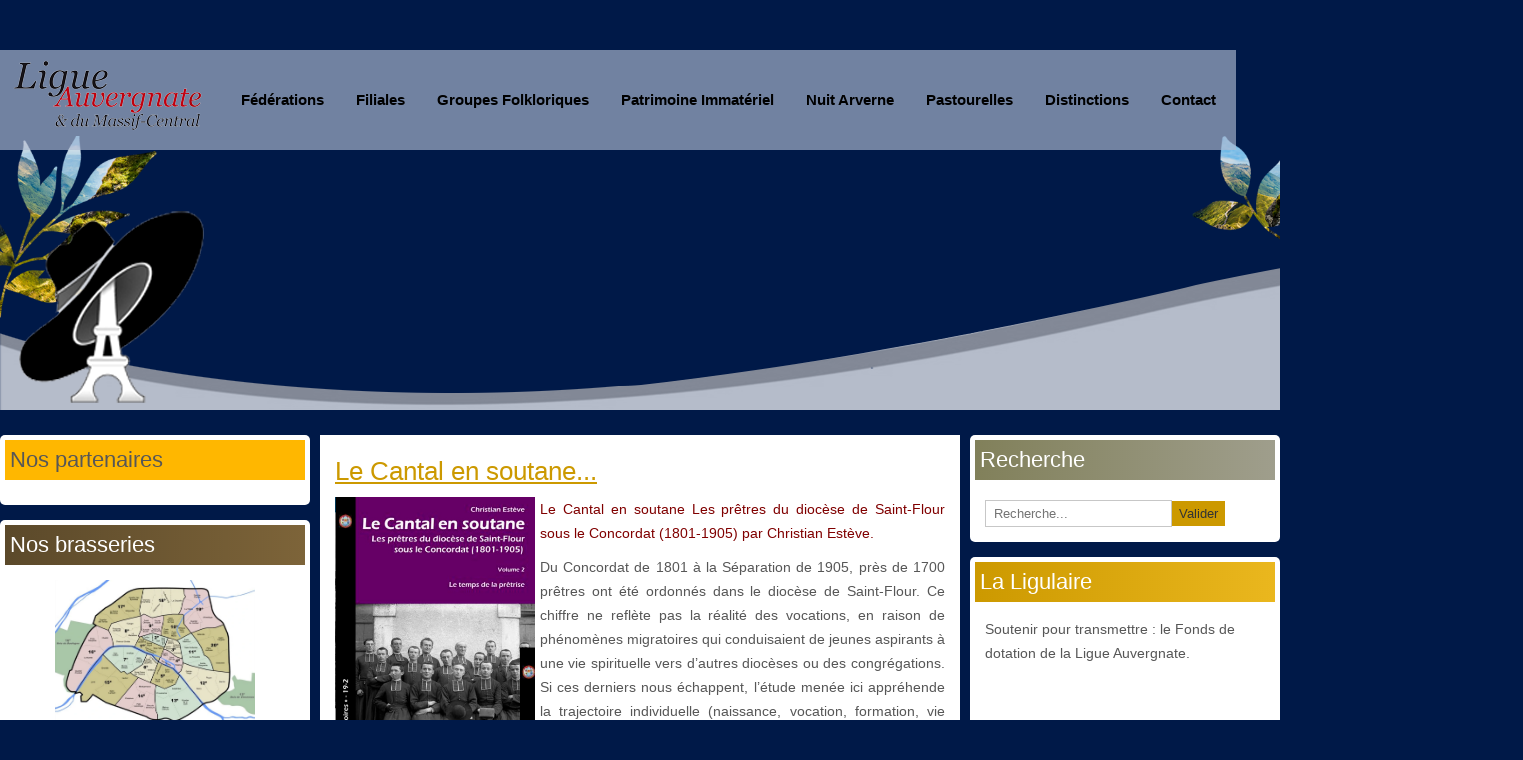

--- FILE ---
content_type: text/html; charset=utf-8
request_url: https://www.ligue-auvergnate.com/?c=d;o=a&iccaldate=2022-8-1&start=30
body_size: 25392
content:

<!DOCTYPE html>
<html xmlns="https://www.w3.org/1999/xhtml" xml:lang="fr-fr" lang="fr-fr" dir="ltr" >
<head>
	<base href="https://www.ligue-auvergnate.com/" />
	<meta http-equiv="content-type" content="text/html; charset=utf-8" />
	<meta name="keywords" content="ligue auvergnate paris lamc, folklore auvergnat " />
	<meta name="description" content="La Ligue Auvergnate et du Massif-Central est une confédération internationale des associations originaires du Massif-Central créée en 1886. Elle a été fondée par Louis Bonnet pour défendre et unir les Auvergnats de Paris." />
	<meta name="generator" content="Joomla! - Open Source Content Management" />
	<title>Ligue Auvergnate et du Massif Central ( LAMC )</title>
	<link href="/?c=d;o=a&amp;iccaldate=2022-8-1&amp;format=feed&amp;type=rss" rel="alternate" type="application/rss+xml" title="RSS 2.0" />
	<link href="/?c=d;o=a&amp;iccaldate=2022-8-1&amp;format=feed&amp;type=atom" rel="alternate" type="application/atom+xml" title="Atom 1.0" />
	<link href="/templates/ligue2021/favicon.ico" rel="shortcut icon" type="image/vnd.microsoft.icon" />
	<link href="https://www.ligue-auvergnate.com/component/search/?c=d;o=a&amp;iccaldate=2022-8-1&amp;Itemid=101&amp;format=opensearch" rel="search" title="Valider Ligue Auvergnate et du Massif Central" type="application/opensearchdescription+xml" />
	<link href="/media/com_jce/site/css/content.min.css?badb4208be409b1335b815dde676300e" rel="stylesheet" type="text/css" />
	<link href="/media/com_icagenda/icicons/style.css?16e38a035e800c25852103180d0afe2e" rel="stylesheet" type="text/css" />
	<link href="/components/com_icagenda/themes/packs/ic_rounded/css/ic_rounded_module.css" rel="stylesheet" type="text/css" />
	<link href="/modules/mod_slideshowck/themes/default/css/camera.css" rel="stylesheet" type="text/css" />
	<link href="/media/com_icagenda/css/tipTip.css?16e38a035e800c25852103180d0afe2e" rel="stylesheet" type="text/css" />
	<link href="https://www.ligue-auvergnate.com/modules/mod_ic_event_list/css/icrounded_style.css" rel="stylesheet" type="text/css" />
	<style type="text/css">
/* Mobile Menu CK - https://www.joomlack.fr */
/* Automatic styles */

.mobilemenuck-bar {display:none;position:relative;left:0;top:0;right:0;z-index:100;}
.mobilemenuck-bar-title {display: block;}
.mobilemenuck-bar-button {cursor:pointer;box-sizing: border-box;position:absolute; top: 0; right: 0;line-height:0.8em;font-family:Verdana;text-align: center;}
.mobilemenuck {box-sizing: border-box;width: 100%;}
.mobilemenuck-topbar {position:relative;}
.mobilemenuck-title {display: block;}
.mobilemenuck-button {cursor:pointer;box-sizing: border-box;position:absolute; top: 0; right: 0;line-height:0.8em;font-family:Verdana;text-align: center;}
.mobilemenuck a {display:block;text-decoration: none;}
.mobilemenuck a:hover {text-decoration: none;}
.mobilemenuck .mobilemenuck-item > div {position:relative;}
/* for accordion */
.mobilemenuck-togglericon:after {cursor:pointer;text-align:center;display:block;position: absolute;right: 0;top: 0;content:"+";}
.mobilemenuck .open .mobilemenuck-togglericon:after {content:"-";}
.mobilemenuck-lock-button.mobilemenuck-button {right:45px}
.mobilemenuck-lock-button.mobilemenuck-button svg {max-height:50%;}
.mobilemenuck-lock-button.mobilemenuck-button::after {display: block;content: "";height: 100%;width: 100%;z-index: 1;position: absolute;top: 0;left: 0;}
.mobilemenuck[data-display="flyout"] {overflow: initial !important;}
.mobilemenuck[data-display="flyout"] .level1 + .mobilemenuck-submenu {position:absolute;top:0;left:auto;display:none;height:100vh;left:100%;}
.mobilemenuck[data-display="flyout"] .level2 + .mobilemenuck-submenu {position:absolute;top:0;left:auto;display:none;height:100vh;left:100%;}
.mobilemenuck[data-display="flyout"][data-effect*="slideright"] .level1 + .mobilemenuck-submenu {right:100%;left:auto;}
.mobilemenuck[data-display="flyout"][data-effect*="slideright"] .level2 + .mobilemenuck-submenu {right:100%;left:auto;}

/* RTL support */
.rtl .mobilemenuck-bar-button {left: 0;right: auto;}
.rtl .mobilemenuck-button {left: 0;right: auto;}
.rtl .mobilemenuck-togglericon::after {left: 0;right: auto;}

@media screen and (max-width: 640px) {
.mobilemenuck[data-display="flyout"] .level1 + .mobilemenuck-submenu {position:static;width: initial !important;height: initial;}
}
@media screen and (max-width: 1000px) {
.mobilemenuck[data-display="flyout"] .level2 + .mobilemenuck-submenu {position:static;width: initial !important;height: initial;}
}
.mobilemenuck-backbutton {
	cursor: pointer;
}

.mobilemenuck-backbutton:hover {
	opacity: 0.7;
}

[data-id="mobilemenuck-99"] .mobilemenuck-bar-title {
	background: #464646;
	color: #FFFFFF;
	font-weight: bold;
	text-indent: 20px;
	line-height: 43px;
	font-size: 20px;
}

[data-id="mobilemenuck-99"] .mobilemenuck-bar-title a {
	color: #FFFFFF;
	font-weight: bold;
	text-indent: 20px;
	line-height: 43px;
	font-size: 20px;
}

[data-id="mobilemenuck-99"] .mobilemenuck-bar-button {
	background: #333333;
	height: 43px;
	width: 43px;
	color: #FFFFFF;
	padding-top: 8px;
	font-size: 1.8em;
}

[data-id="mobilemenuck-99"] .mobilemenuck-bar-button a {
	color: #FFFFFF;
	font-size: 1.8em;
}

[data-id="mobilemenuck-99"].mobilemenuck {
	background: #464646;
	color: #FFFFFF;
	padding-bottom: 5px;
	font-weight: bold;
	font-size: 1.2em;
}

[data-id="mobilemenuck-99"].mobilemenuck a {
	color: #FFFFFF;
	font-weight: bold;
	font-size: 1.2em;
}

[data-id="mobilemenuck-99"] .mobilemenuck-title {
	background: #464646;
	height: 43px;
	text-indent: 20px;
	line-height: 43px;
	font-size: 20px;
}

[data-id="mobilemenuck-99"] .mobilemenuck-title a {
	text-indent: 20px;
	line-height: 43px;
	font-size: 20px;
}

[data-id="mobilemenuck-99"] .mobilemenuck-button {
	min-height: 35px;
	height: 100%;
	width: 45px;
	line-height: 35px;
	font-size: 1.8em;
}

[data-id="mobilemenuck-99"] .mobilemenuck-button a {
	line-height: 35px;
	font-size: 1.8em;
}

[data-id="mobilemenuck-99"] .mobilemenuck-item > .level1 {
	background: #027EA6;
	-moz-border-radius: 5px 5px 5px 5px;
	-o-border-radius: 5px 5px 5px 5px;
	-webkit-border-radius: 5px 5px 5px 5px;
	border-radius: 5px 5px 5px 5px;
	color: #FFFFFF;
	margin-top: 4px;
	margin-right: 4px;
	margin-bottom: 4px;
	margin-left: 4px;
	padding-left: 15px;
	line-height: 35px;
}

[data-id="mobilemenuck-99"] .mobilemenuck-item > .level1 a {
	color: #FFFFFF;
	line-height: 35px;
}

[data-id="mobilemenuck-99"] .mobilemenuck-item > .level1:not(.headingck):hover, [data-id="mobilemenuck-99"] .mobilemenuck-item > .level1.open {
	background: #008bb8;
}

[data-id="mobilemenuck-99"] .mobilemenuck-item > .level2 {
	background: #FFFFFF;
	-moz-border-radius: 5px 5px 5px 5px;
	-o-border-radius: 5px 5px 5px 5px;
	-webkit-border-radius: 5px 5px 5px 5px;
	border-radius: 5px 5px 5px 5px;
	color: #000000;
	margin-top: 4px;
	margin-right: 4px;
	margin-bottom: 4px;
	margin-left: 4px;
	padding-left: 25px;
	line-height: 35px;
}

[data-id="mobilemenuck-99"] .mobilemenuck-item > .level2 a {
	color: #000000;
	line-height: 35px;
}

[data-id="mobilemenuck-99"] .mobilemenuck-item > .level2:not(.headingck):hover, [data-id="mobilemenuck-99"] .mobilemenuck-item > .level2.open {
	background: #f0f0f0;
}

[data-id="mobilemenuck-99"] .level2 + .mobilemenuck-submenu .mobilemenuck-item > div {
	background: #689332;
	-moz-border-radius: 5px 5px 5px 5px;
	-o-border-radius: 5px 5px 5px 5px;
	-webkit-border-radius: 5px 5px 5px 5px;
	border-radius: 5px 5px 5px 5px;
	color: #FFFFFF;
	margin-top: 4px;
	margin-right: 4px;
	margin-bottom: 4px;
	margin-left: 4px;
	padding-left: 35px;
	line-height: 35px;
}

[data-id="mobilemenuck-99"] .level2 + .mobilemenuck-submenu .mobilemenuck-item > div a {
	color: #FFFFFF;
	line-height: 35px;
}

[data-id="mobilemenuck-99"] .level2 + .mobilemenuck-submenu .mobilemenuck-item > div:not(.headingck):hover, [data-id="mobilemenuck-99"] .mobilemenuck-item > .level2 + .mobilemenuck-submenu .mobilemenuck-item > div.open {
	background: #72a137;
}

[data-id="mobilemenuck-99"] .mobilemenuck-togglericon:after {
	background: #000000;
	background: rgba(0,0,0,0.25);
	-pie-background: rgba(0,0,0,0.25);
	-moz-border-radius: 0px 5px 5px 0px;
	-o-border-radius: 0px 5px 5px 0px;
	-webkit-border-radius: 0px 5px 5px 0px;
	border-radius: 0px 5px 5px 0px;
	min-height: 35px;
	height: 100%;
	width: 35px;
	padding-right: 5px;
	padding-left: 5px;
	line-height: 35px;
	font-size: 1.7em;
}

[data-id="mobilemenuck-99"] .mobilemenuck-togglericon:after a {
	line-height: 35px;
	font-size: 1.7em;
}
.mobilemaximenuck div span.descck {
	padding-left: 10px;
	font-size: 12px;
}

[data-id="mobilemenuck-99"] .mobilemenuck-item-counter {
	display: inline-block;
	margin: 0 5px;
	padding: 10px;
	font-size: 12px;
	line-height: 0;
	background: rgba(0,0,0,0.3);
	color: #eee;
	border-radius: 10px;
	height: 20px;
	transform: translate(10px,-3px);
	box-sizing: border-box;
}

[data-id="mobilemenuck-99"] + .mobilemenuck-overlay {
	position: fixed;
	top: 0;
	background: #000;
	opacity: 0.3;
	left: 0;
	right: 0;
	bottom: 0;
	z-index: 9;
}

[data-id="mobilemenuck-99"] .mobilemenuck-backbutton svg {
	width: 14px;
	fill: #fff;
	position: relative;
	left: -5px;
	top: -2px;
}
[data-id="mobilemenuck-99"] img.mobilemenuck-icon {
width: 32px;
height: 32px;
margin: 5px;
}[data-id="mobilemenuck-99"] i.mobilemenuck-icon {
font-size: 32px;
margin: 5px;
}[data-id="mobilemenuck-99"] .mobilemenuck-item .maximenuiconck {
font-size: 32px;
margin: 5px;
}.mobilemenuck-logo { text-align: center; }.mobilemenuck-logo-left { text-align: left; }.mobilemenuck-logo-right { text-align: right; }.mobilemenuck-logo a { display: inline-block; }
@media screen and (min-width:1201px){


}

@media screen and (min-width:769px) and (max-width:1200px){


}

@media screen and (min-width:481px) and (max-width:768px){


.ic_rounded.iccalendar table td .icevent a:hover,
.ic_rounded.iccalendar table td .icevent a:focus {
	border-radius:3px;
	background:#333;
}
.ic_rounded.iccalendar table td .icevent a:hover .bright,
.ic_rounded.iccalendar table td .icevent a:focus .bright {
	border-radius:3px;
	color:#fff;
	background:#333;
}
.ic_rounded.iccalendar table td .icmulti a:hover,
.ic_rounded.iccalendar table td .icevent a:focus {
	background:#333;
}
.ic_rounded.iccalendar table td .icmulti a:hover .bright,
.ic_rounded.iccalendar table td .icevent a:focus .bright {
	color:#fff;
	background:#333;
}


.ic_rounded .icnav .backic:hover,
.ic_rounded .icnav .nextic:hover,
.ic_rounded .icnav .backicY:hover,
.ic_rounded .icnav .nexticY:hover {
	color:#333333;
	background:none;
	cursor:pointer;
}
#ictip a.close:hover {
	color:black;
	background:none;
	cursor:pointer;
}
#ictip div.linkTo:hover {
	color:#000;
	background:#ddd;
	text-decoration:none;
	border-radius:3px;
}
#ictip a:hover {
	background:none;
}

}

@media screen and (max-width:480px){



	#ictip a.close {
		padding-right:15px;
	}

}
#camera_wrap_148 .camera_pag_ul li img, #camera_wrap_148 .camera_thumbs_cont ul li > img {height:75px;}
#camera_wrap_148 .camera_caption {
	display: block;
	position: absolute;
}
#camera_wrap_148 .camera_caption > div {
	
}
#camera_wrap_148 .camera_caption > div div.camera_caption_title {
	
}
#camera_wrap_148 .camera_caption > div div.camera_caption_desc {
	
}

@media screen and (max-width: 480px) {
		#camera_wrap_148 .camera_caption {
			font-size: 0.6em !important;
		}
		
}#mobilemenuck-99-mobile-bar, #mobilemenuck-99-mobile-bar-wrap-topfixed { display: none; }
	@media only screen and (max-width:640px){
	#mobilemenuck-99-wrap ul.nav, #mobilemenuck-99-wrap button.navbar-toggler { display: none !important; }
	#mobilemenuck-99-mobile-bar, #mobilemenuck-99-mobile-bar-wrap-topfixed { display: block; flex: 1;}
	.mobilemenuck-hide {display: none !important;}
    body { padding-top: 40px !important; } }#camera_wrap_140 .camera_pag_ul li img, #camera_wrap_140 .camera_thumbs_cont ul li > img {height:75px;}
#camera_wrap_140 .camera_caption {
	display: block;
	position: absolute;
}
#camera_wrap_140 .camera_caption > div {
	
}
#camera_wrap_140 .camera_caption > div div.camera_caption_title {
	
}
#camera_wrap_140 .camera_caption > div div.camera_caption_desc {
	
}

@media screen and (max-width: 480px) {
		#camera_wrap_140 .camera_caption {
			font-size: 0.6em !important;
		}
		
}
	</style>
	<script type="application/json" class="joomla-script-options new">{"csrf.token":"e13dc936d8cb12370f5ac9772a7efde9","system.paths":{"root":"","base":""},"system.keepalive":{"interval":300000,"uri":"\/component\/ajax\/?format=json"}}</script>
	<script src="/media/jui/js/jquery.min.js?16e38a035e800c25852103180d0afe2e" type="text/javascript"></script>
	<script src="/media/jui/js/jquery-noconflict.js?16e38a035e800c25852103180d0afe2e" type="text/javascript"></script>
	<script src="/media/jui/js/jquery-migrate.min.js?16e38a035e800c25852103180d0afe2e" type="text/javascript"></script>
	<script src="/media/system/js/caption.js?16e38a035e800c25852103180d0afe2e" type="text/javascript"></script>
	<script src="/media/jui/js/bootstrap.min.js?16e38a035e800c25852103180d0afe2e" type="text/javascript"></script>
	<!--[if lt IE 9]><script src="/media/system/js/html5fallback.js?16e38a035e800c25852103180d0afe2e" type="text/javascript"></script><![endif]-->
	<script src="/modules/mod_iccalendar/js/jQuery.highlightToday.min.js?16e38a035e800c25852103180d0afe2e" type="text/javascript"></script>
	<script src="/media/system/js/core.js?16e38a035e800c25852103180d0afe2e" type="text/javascript"></script>
	<!--[if lt IE 9]><script src="/media/system/js/polyfill.event.js?16e38a035e800c25852103180d0afe2e" type="text/javascript"></script><![endif]-->
	<script src="/media/system/js/keepalive.js?16e38a035e800c25852103180d0afe2e" type="text/javascript"></script>
	<script src="/media/com_slideshowck/assets/jquery.easing.1.3.js" type="text/javascript"></script>
	<script src="/media/com_slideshowck/assets/camera.min.js?ver=2.5.2" type="text/javascript"></script>
	<script src="/media/com_icagenda/js/jquery.tipTip.js?16e38a035e800c25852103180d0afe2e" type="text/javascript"></script>
	<script src="/media/plg_system_mobilemenuck/assets/mobilemenuck.js?ver=1.5.21" type="text/javascript"></script>
	<script type="text/javascript">
jQuery(window).on('load',  function() {
				new JCaption('img.caption');
			});jQuery(function($){ initTooltips(); $("body").on("subform-row-add", initTooltips); function initTooltips (event, container) { container = container || document;$(container).find(".hasTooltip").tooltip({"html": true,"container": "body"});} });var MobilemenuckSettings = MobilemenuckSettings || {};MobilemenuckSettings['mobilemenuck-99'] = {"101":{"icon":"images\/template\/logo75.png","iconType":"image","enabled":"1","text":""},"278":{"icon":"","iconType":"image","enabled":"1","text":""},"142":{"icon":"","iconType":"image","enabled":"1","text":""},"282":{"icon":"","iconType":"image","enabled":"1","text":""},"226":{"icon":"","iconType":"image","enabled":"1","text":""},"408":{"icon":"","iconType":"image","enabled":"1","text":""},"227":{"icon":"","iconType":"image","enabled":"1","text":""},"345":{"icon":"","iconType":"image","enabled":"1","text":""},"258":{"icon":"","iconType":"image","enabled":"1","text":""},"634":{"icon":"","iconType":"image","enabled":"1","text":""},"599":{"icon":"","iconType":"image","enabled":"1","text":""},"569":{"icon":"","iconType":"image","enabled":"1","text":""},"492":{"icon":"","iconType":"image","enabled":"1","text":""},"396":{"icon":"","iconType":"image","enabled":"1","text":""},"397":{"icon":"","iconType":"image","enabled":"1","text":""},"398":{"icon":"","iconType":"image","enabled":"1","text":""},"399":{"icon":"","iconType":"image","enabled":"1","text":""},"573":{"icon":"","iconType":"image","enabled":"1","text":""},"277":{"icon":"","iconType":"image","enabled":"1","text":""},"225":{"icon":"","iconType":"image","enabled":"1","text":""},"304":{"icon":"","iconType":"image","enabled":"1","text":""},"481":{"icon":"","iconType":"image","enabled":"1","text":""},"482":{"icon":"","iconType":"image","enabled":"1","text":""},"483":{"icon":"","iconType":"image","enabled":"1","text":""},"484":{"icon":"","iconType":"image","enabled":"1","text":""},"485":{"icon":"","iconType":"image","enabled":"1","text":""},"260":{"icon":"","iconType":"image","enabled":"1","text":""},"344":{"icon":"","iconType":"image","enabled":"1","text":""},"223":{"icon":"","iconType":"image","enabled":"1","text":""},"354":{"icon":"","iconType":"image","enabled":"1","text":""},"575":{"icon":"","iconType":"image","enabled":"1","text":""},"401":{"icon":"","iconType":"image","enabled":"1","text":""},"400":{"icon":"","iconType":"image","enabled":"1","text":""},"355":{"icon":"","iconType":"image","enabled":"1","text":""},"480":{"icon":"","iconType":"image","enabled":"1","text":""},"224":{"icon":"","iconType":"image","enabled":"1","text":""},"279":{"icon":"","iconType":"image","enabled":"1","text":""},"280":{"icon":"","iconType":"image","enabled":"1","text":""},"281":{"icon":"","iconType":"image","enabled":"1","text":""},"477":{"icon":"","iconType":"image","enabled":"1","text":""},"478":{"icon":"","iconType":"image","enabled":"1","text":""},"636":{"icon":"","iconType":"image","enabled":"1","text":""},"228":{"icon":"","iconType":"image","enabled":"1","text":""},"262":{"icon":"","iconType":"image","enabled":"1","text":""},"272":{"icon":"","iconType":"image","enabled":"1","text":""},"347":{"icon":"","iconType":"image","enabled":"1","text":""},"271":{"icon":"","iconType":"image","enabled":"1","text":""},"283":{"icon":"","iconType":"image","enabled":"1","text":""},"285":{"icon":"","iconType":"image","enabled":"1","text":""},"284":{"icon":"","iconType":"image","enabled":"1","text":""},"637":{"icon":"","iconType":"image","enabled":"1","text":""},"638":{"icon":"","iconType":"image","enabled":"1","text":""},"597":{"icon":"","iconType":"image","enabled":"1","text":""},"306":{"icon":"","iconType":"image","enabled":"1","text":""},"331":{"icon":"","iconType":"image","enabled":"1","text":""},"330":{"icon":"","iconType":"image","enabled":"1","text":""},"327":{"icon":"","iconType":"image","enabled":"1","text":""},"326":{"icon":"","iconType":"image","enabled":"1","text":""},"325":{"icon":"","iconType":"image","enabled":"1","text":""},"324":{"icon":"","iconType":"image","enabled":"1","text":""},"323":{"icon":"","iconType":"image","enabled":"1","text":""},"322":{"icon":"","iconType":"image","enabled":"1","text":""},"321":{"icon":"","iconType":"image","enabled":"1","text":""},"320":{"icon":"","iconType":"image","enabled":"1","text":""},"332":{"icon":"","iconType":"image","enabled":"1","text":""},"319":{"icon":"","iconType":"image","enabled":"1","text":""},"317":{"icon":"","iconType":"image","enabled":"1","text":""},"316":{"icon":"","iconType":"image","enabled":"1","text":""},"315":{"icon":"","iconType":"image","enabled":"1","text":""},"314":{"icon":"","iconType":"image","enabled":"1","text":""},"313":{"icon":"","iconType":"image","enabled":"1","text":""},"312":{"icon":"","iconType":"image","enabled":"1","text":""},"310":{"icon":"","iconType":"image","enabled":"1","text":""},"309":{"icon":"","iconType":"image","enabled":"1","text":""},"308":{"icon":"","iconType":"image","enabled":"1","text":""},"307":{"icon":"","iconType":"image","enabled":"1","text":""},"333":{"icon":"","iconType":"image","enabled":"1","text":""},"339":{"icon":"","iconType":"image","enabled":"1","text":""},"340":{"icon":"","iconType":"image","enabled":"1","text":""},"341":{"icon":"","iconType":"image","enabled":"1","text":""},"343":{"icon":"","iconType":"image","enabled":"1","text":""},"334":{"icon":"","iconType":"image","enabled":"1","text":""},"335":{"icon":"","iconType":"image","enabled":"1","text":""},"336":{"icon":"","iconType":"image","enabled":"1","text":""},"338":{"icon":"","iconType":"image","enabled":"1","text":""},"337":{"icon":"","iconType":"image","enabled":"1","text":""},"274":{"icon":"","iconType":"image","enabled":"1","text":""},"273":{"icon":"","iconType":"image","enabled":"1","text":""},"475":{"icon":"","iconType":"image","enabled":"1","text":""},"476":{"icon":"","iconType":"image","enabled":"1","text":""},"267":{"icon":"","iconType":"image","enabled":"1","text":""},"625":{"icon":"","iconType":"image","enabled":"1","text":""},"269":{"icon":"","iconType":"image","enabled":"1","text":""},"268":{"icon":"","iconType":"image","enabled":"1","text":""},"263":{"icon":"","iconType":"image","enabled":"1","text":""},"270":{"icon":"","iconType":"image","enabled":"1","text":""},"353":{"icon":"","iconType":"image","enabled":"1","text":""},"264":{"icon":"","iconType":"image","enabled":"1","text":""},"621":{"icon":"","iconType":"image","enabled":"1","text":""},"622":{"icon":"","iconType":"image","enabled":"1","text":""},"623":{"icon":"","iconType":"image","enabled":"1","text":""},"644":{"icon":"","iconType":"image","enabled":"1","text":""},"646":{"icon":"","iconType":"image","enabled":"1","text":""},"265":{"icon":"","iconType":"image","enabled":"1","text":""},"352":{"icon":"","iconType":"image","enabled":"1","text":""},"639":{"icon":"","iconType":"image","enabled":"1","text":""},"640":{"icon":"","iconType":"image","enabled":"1","text":""},"645":{"icon":"","iconType":"image","enabled":"1","text":""},"641":{"icon":"","iconType":"image","enabled":"1","text":""},"642":{"icon":"","iconType":"image","enabled":"1","text":""},"643":{"icon":"","iconType":"image","enabled":"1","text":""},"143":{"icon":"","iconType":"image","enabled":"1","text":""},"633":{"icon":"","iconType":"image","enabled":"1","text":""},"598":{"icon":"","iconType":"image","enabled":"1","text":""},"547":{"icon":"","iconType":"image","enabled":"1","text":""},"486":{"icon":"","iconType":"image","enabled":"1","text":""},"301":{"icon":"","iconType":"image","enabled":"1","text":""},"266":{"icon":"","iconType":"image","enabled":"1","text":""},"155":{"icon":"","iconType":"image","enabled":"1","text":""},"286":{"icon":"","iconType":"image","enabled":"1","text":""},"651":{"icon":"","iconType":"image","enabled":"1","text":""},"632":{"icon":"","iconType":"image","enabled":"1","text":""},"596":{"icon":"","iconType":"image","enabled":"1","text":""},"568":{"icon":"","iconType":"image","enabled":"1","text":""},"499":{"icon":"","iconType":"image","enabled":"1","text":""},"500":{"icon":"","iconType":"image","enabled":"1","text":""},"395":{"icon":"","iconType":"image","enabled":"1","text":""},"287":{"icon":"","iconType":"image","enabled":"1","text":""},"318":{"icon":"","iconType":"image","enabled":"1","text":""},"259":{"icon":"","iconType":"image","enabled":"1","text":""},"291":{"icon":"","iconType":"image","enabled":"1","text":""},"292":{"icon":"","iconType":"image","enabled":"1","text":""},"288":{"icon":"","iconType":"image","enabled":"1","text":""},"235":{"icon":"","iconType":"image","enabled":"1","text":""},"289":{"icon":"","iconType":"image","enabled":"1","text":""},"290":{"icon":"","iconType":"image","enabled":"1","text":""},"229":{"icon":"","iconType":"image","enabled":"1","text":""},"647":{"icon":"","iconType":"image","enabled":"1","text":""},"648":{"icon":"","iconType":"image","enabled":"1","text":""},"649":{"icon":"","iconType":"image","enabled":"1","text":""},"650":{"icon":"","iconType":"image","enabled":"1","text":""},"626":{"icon":"","iconType":"image","enabled":"1","text":""},"627":{"icon":"","iconType":"image","enabled":"1","text":""},"628":{"icon":"","iconType":"image","enabled":"1","text":""},"629":{"icon":"","iconType":"image","enabled":"1","text":""},"630":{"icon":"","iconType":"image","enabled":"1","text":""},"631":{"icon":"","iconType":"image","enabled":"1","text":""},"590":{"icon":"","iconType":"image","enabled":"1","text":""},"591":{"icon":"","iconType":"image","enabled":"1","text":""},"593":{"icon":"","iconType":"image","enabled":"1","text":""},"592":{"icon":"","iconType":"image","enabled":"1","text":""},"594":{"icon":"","iconType":"image","enabled":"1","text":""},"595":{"icon":"","iconType":"image","enabled":"1","text":""},"548":{"icon":"","iconType":"image","enabled":"1","text":""},"550":{"icon":"","iconType":"image","enabled":"1","text":""},"549":{"icon":"","iconType":"image","enabled":"1","text":""},"551":{"icon":"","iconType":"image","enabled":"1","text":""},"493":{"icon":"","iconType":"image","enabled":"1","text":""},"494":{"icon":"","iconType":"image","enabled":"1","text":""},"495":{"icon":"","iconType":"image","enabled":"1","text":""},"496":{"icon":"","iconType":"image","enabled":"1","text":""},"497":{"icon":"","iconType":"image","enabled":"1","text":""},"498":{"icon":"","iconType":"image","enabled":"1","text":""},"295":{"icon":"","iconType":"image","enabled":"1","text":""},"296":{"icon":"","iconType":"image","enabled":"1","text":""},"297":{"icon":"","iconType":"image","enabled":"1","text":""},"298":{"icon":"","iconType":"image","enabled":"1","text":""},"299":{"icon":"","iconType":"image","enabled":"1","text":""},"300":{"icon":"","iconType":"image","enabled":"1","text":""},"232":{"icon":"","iconType":"image","enabled":"1","text":""},"231":{"icon":"","iconType":"image","enabled":"1","text":""},"233":{"icon":"","iconType":"image","enabled":"1","text":""},"234":{"icon":"","iconType":"image","enabled":"1","text":""},"144":{"icon":"","iconType":"image","enabled":"1","text":""},"571":{"icon":"","iconType":"image","enabled":"1","text":""},"502":{"icon":"","iconType":"image","enabled":"1","text":""},"276":{"icon":"","iconType":"image","enabled":"1","text":""},"275":{"icon":"","iconType":"image","enabled":"1","text":""},"635":{"icon":"","iconType":"image","enabled":"1","text":""},"624":{"icon":"","iconType":"image","enabled":"1","text":""},"576":{"icon":"","iconType":"image","enabled":"1","text":""},"501":{"icon":"","iconType":"image","enabled":"1","text":""},"421":{"icon":"","iconType":"image","enabled":"1","text":""},"305":{"icon":"","iconType":"image","enabled":"1","text":""},"261":{"icon":"","iconType":"image","enabled":"1","text":""},"572":{"icon":"","iconType":"image","enabled":"1","text":""},"574":{"icon":"","iconType":"image","enabled":"1","text":""},"589":{"icon":"","iconType":"image","enabled":"1","text":""},"577":{"icon":"","iconType":"image","enabled":"1","text":""},"601":{"icon":"","iconType":"image","enabled":"1","text":""},"600":{"icon":"","iconType":"image","enabled":"1","text":""},"230":{"icon":"","iconType":"image","enabled":"1","text":""},"302":{"icon":"","iconType":"image","enabled":"1","text":""},"303":{"icon":"","iconType":"image","enabled":"1","text":""},"222":{"icon":"","iconType":"image","enabled":"1","text":""},"409":{"icon":"","iconType":"image","enabled":"1","text":""},"351":{"icon":"","iconType":"image","enabled":"1","text":""},"546":{"icon":"","iconType":"image","enabled":"1","text":""},"457":{"icon":"","iconType":"image","enabled":"1","text":""},"458":{"icon":"","iconType":"image","enabled":"1","text":""},"464":{"icon":"","iconType":"image","enabled":"1","text":""},"465":{"icon":"","iconType":"image","enabled":"1","text":""}}var MobilemenuckSettings = MobilemenuckSettings || {};MobilemenuckSettings['mobilemenuck-99'] = {"101":{"icon":"images\/template\/logo75.png","iconType":"image","enabled":"1","text":""},"278":{"icon":"","iconType":"image","enabled":"1","text":""},"142":{"icon":"","iconType":"image","enabled":"1","text":""},"282":{"icon":"","iconType":"image","enabled":"1","text":""},"226":{"icon":"","iconType":"image","enabled":"1","text":""},"408":{"icon":"","iconType":"image","enabled":"1","text":""},"227":{"icon":"","iconType":"image","enabled":"1","text":""},"345":{"icon":"","iconType":"image","enabled":"1","text":""},"258":{"icon":"","iconType":"image","enabled":"1","text":""},"634":{"icon":"","iconType":"image","enabled":"1","text":""},"599":{"icon":"","iconType":"image","enabled":"1","text":""},"569":{"icon":"","iconType":"image","enabled":"1","text":""},"492":{"icon":"","iconType":"image","enabled":"1","text":""},"396":{"icon":"","iconType":"image","enabled":"1","text":""},"397":{"icon":"","iconType":"image","enabled":"1","text":""},"398":{"icon":"","iconType":"image","enabled":"1","text":""},"399":{"icon":"","iconType":"image","enabled":"1","text":""},"573":{"icon":"","iconType":"image","enabled":"1","text":""},"277":{"icon":"","iconType":"image","enabled":"1","text":""},"225":{"icon":"","iconType":"image","enabled":"1","text":""},"304":{"icon":"","iconType":"image","enabled":"1","text":""},"481":{"icon":"","iconType":"image","enabled":"1","text":""},"482":{"icon":"","iconType":"image","enabled":"1","text":""},"483":{"icon":"","iconType":"image","enabled":"1","text":""},"484":{"icon":"","iconType":"image","enabled":"1","text":""},"485":{"icon":"","iconType":"image","enabled":"1","text":""},"260":{"icon":"","iconType":"image","enabled":"1","text":""},"344":{"icon":"","iconType":"image","enabled":"1","text":""},"223":{"icon":"","iconType":"image","enabled":"1","text":""},"354":{"icon":"","iconType":"image","enabled":"1","text":""},"575":{"icon":"","iconType":"image","enabled":"1","text":""},"401":{"icon":"","iconType":"image","enabled":"1","text":""},"400":{"icon":"","iconType":"image","enabled":"1","text":""},"355":{"icon":"","iconType":"image","enabled":"1","text":""},"480":{"icon":"","iconType":"image","enabled":"1","text":""},"224":{"icon":"","iconType":"image","enabled":"1","text":""},"279":{"icon":"","iconType":"image","enabled":"1","text":""},"280":{"icon":"","iconType":"image","enabled":"1","text":""},"281":{"icon":"","iconType":"image","enabled":"1","text":""},"477":{"icon":"","iconType":"image","enabled":"1","text":""},"478":{"icon":"","iconType":"image","enabled":"1","text":""},"636":{"icon":"","iconType":"image","enabled":"1","text":""},"228":{"icon":"","iconType":"image","enabled":"1","text":""},"262":{"icon":"","iconType":"image","enabled":"1","text":""},"272":{"icon":"","iconType":"image","enabled":"1","text":""},"347":{"icon":"","iconType":"image","enabled":"1","text":""},"271":{"icon":"","iconType":"image","enabled":"1","text":""},"283":{"icon":"","iconType":"image","enabled":"1","text":""},"285":{"icon":"","iconType":"image","enabled":"1","text":""},"284":{"icon":"","iconType":"image","enabled":"1","text":""},"637":{"icon":"","iconType":"image","enabled":"1","text":""},"638":{"icon":"","iconType":"image","enabled":"1","text":""},"597":{"icon":"","iconType":"image","enabled":"1","text":""},"306":{"icon":"","iconType":"image","enabled":"1","text":""},"331":{"icon":"","iconType":"image","enabled":"1","text":""},"330":{"icon":"","iconType":"image","enabled":"1","text":""},"327":{"icon":"","iconType":"image","enabled":"1","text":""},"326":{"icon":"","iconType":"image","enabled":"1","text":""},"325":{"icon":"","iconType":"image","enabled":"1","text":""},"324":{"icon":"","iconType":"image","enabled":"1","text":""},"323":{"icon":"","iconType":"image","enabled":"1","text":""},"322":{"icon":"","iconType":"image","enabled":"1","text":""},"321":{"icon":"","iconType":"image","enabled":"1","text":""},"320":{"icon":"","iconType":"image","enabled":"1","text":""},"332":{"icon":"","iconType":"image","enabled":"1","text":""},"319":{"icon":"","iconType":"image","enabled":"1","text":""},"317":{"icon":"","iconType":"image","enabled":"1","text":""},"316":{"icon":"","iconType":"image","enabled":"1","text":""},"315":{"icon":"","iconType":"image","enabled":"1","text":""},"314":{"icon":"","iconType":"image","enabled":"1","text":""},"313":{"icon":"","iconType":"image","enabled":"1","text":""},"312":{"icon":"","iconType":"image","enabled":"1","text":""},"310":{"icon":"","iconType":"image","enabled":"1","text":""},"309":{"icon":"","iconType":"image","enabled":"1","text":""},"308":{"icon":"","iconType":"image","enabled":"1","text":""},"307":{"icon":"","iconType":"image","enabled":"1","text":""},"333":{"icon":"","iconType":"image","enabled":"1","text":""},"339":{"icon":"","iconType":"image","enabled":"1","text":""},"340":{"icon":"","iconType":"image","enabled":"1","text":""},"341":{"icon":"","iconType":"image","enabled":"1","text":""},"343":{"icon":"","iconType":"image","enabled":"1","text":""},"334":{"icon":"","iconType":"image","enabled":"1","text":""},"335":{"icon":"","iconType":"image","enabled":"1","text":""},"336":{"icon":"","iconType":"image","enabled":"1","text":""},"338":{"icon":"","iconType":"image","enabled":"1","text":""},"337":{"icon":"","iconType":"image","enabled":"1","text":""},"274":{"icon":"","iconType":"image","enabled":"1","text":""},"273":{"icon":"","iconType":"image","enabled":"1","text":""},"475":{"icon":"","iconType":"image","enabled":"1","text":""},"476":{"icon":"","iconType":"image","enabled":"1","text":""},"267":{"icon":"","iconType":"image","enabled":"1","text":""},"625":{"icon":"","iconType":"image","enabled":"1","text":""},"269":{"icon":"","iconType":"image","enabled":"1","text":""},"268":{"icon":"","iconType":"image","enabled":"1","text":""},"263":{"icon":"","iconType":"image","enabled":"1","text":""},"270":{"icon":"","iconType":"image","enabled":"1","text":""},"353":{"icon":"","iconType":"image","enabled":"1","text":""},"264":{"icon":"","iconType":"image","enabled":"1","text":""},"621":{"icon":"","iconType":"image","enabled":"1","text":""},"622":{"icon":"","iconType":"image","enabled":"1","text":""},"623":{"icon":"","iconType":"image","enabled":"1","text":""},"644":{"icon":"","iconType":"image","enabled":"1","text":""},"646":{"icon":"","iconType":"image","enabled":"1","text":""},"265":{"icon":"","iconType":"image","enabled":"1","text":""},"352":{"icon":"","iconType":"image","enabled":"1","text":""},"639":{"icon":"","iconType":"image","enabled":"1","text":""},"640":{"icon":"","iconType":"image","enabled":"1","text":""},"645":{"icon":"","iconType":"image","enabled":"1","text":""},"641":{"icon":"","iconType":"image","enabled":"1","text":""},"642":{"icon":"","iconType":"image","enabled":"1","text":""},"643":{"icon":"","iconType":"image","enabled":"1","text":""},"143":{"icon":"","iconType":"image","enabled":"1","text":""},"633":{"icon":"","iconType":"image","enabled":"1","text":""},"598":{"icon":"","iconType":"image","enabled":"1","text":""},"547":{"icon":"","iconType":"image","enabled":"1","text":""},"486":{"icon":"","iconType":"image","enabled":"1","text":""},"301":{"icon":"","iconType":"image","enabled":"1","text":""},"266":{"icon":"","iconType":"image","enabled":"1","text":""},"155":{"icon":"","iconType":"image","enabled":"1","text":""},"286":{"icon":"","iconType":"image","enabled":"1","text":""},"651":{"icon":"","iconType":"image","enabled":"1","text":""},"632":{"icon":"","iconType":"image","enabled":"1","text":""},"596":{"icon":"","iconType":"image","enabled":"1","text":""},"568":{"icon":"","iconType":"image","enabled":"1","text":""},"499":{"icon":"","iconType":"image","enabled":"1","text":""},"500":{"icon":"","iconType":"image","enabled":"1","text":""},"395":{"icon":"","iconType":"image","enabled":"1","text":""},"287":{"icon":"","iconType":"image","enabled":"1","text":""},"318":{"icon":"","iconType":"image","enabled":"1","text":""},"259":{"icon":"","iconType":"image","enabled":"1","text":""},"291":{"icon":"","iconType":"image","enabled":"1","text":""},"292":{"icon":"","iconType":"image","enabled":"1","text":""},"288":{"icon":"","iconType":"image","enabled":"1","text":""},"235":{"icon":"","iconType":"image","enabled":"1","text":""},"289":{"icon":"","iconType":"image","enabled":"1","text":""},"290":{"icon":"","iconType":"image","enabled":"1","text":""},"229":{"icon":"","iconType":"image","enabled":"1","text":""},"647":{"icon":"","iconType":"image","enabled":"1","text":""},"648":{"icon":"","iconType":"image","enabled":"1","text":""},"649":{"icon":"","iconType":"image","enabled":"1","text":""},"650":{"icon":"","iconType":"image","enabled":"1","text":""},"626":{"icon":"","iconType":"image","enabled":"1","text":""},"627":{"icon":"","iconType":"image","enabled":"1","text":""},"628":{"icon":"","iconType":"image","enabled":"1","text":""},"629":{"icon":"","iconType":"image","enabled":"1","text":""},"630":{"icon":"","iconType":"image","enabled":"1","text":""},"631":{"icon":"","iconType":"image","enabled":"1","text":""},"590":{"icon":"","iconType":"image","enabled":"1","text":""},"591":{"icon":"","iconType":"image","enabled":"1","text":""},"593":{"icon":"","iconType":"image","enabled":"1","text":""},"592":{"icon":"","iconType":"image","enabled":"1","text":""},"594":{"icon":"","iconType":"image","enabled":"1","text":""},"595":{"icon":"","iconType":"image","enabled":"1","text":""},"548":{"icon":"","iconType":"image","enabled":"1","text":""},"550":{"icon":"","iconType":"image","enabled":"1","text":""},"549":{"icon":"","iconType":"image","enabled":"1","text":""},"551":{"icon":"","iconType":"image","enabled":"1","text":""},"493":{"icon":"","iconType":"image","enabled":"1","text":""},"494":{"icon":"","iconType":"image","enabled":"1","text":""},"495":{"icon":"","iconType":"image","enabled":"1","text":""},"496":{"icon":"","iconType":"image","enabled":"1","text":""},"497":{"icon":"","iconType":"image","enabled":"1","text":""},"498":{"icon":"","iconType":"image","enabled":"1","text":""},"295":{"icon":"","iconType":"image","enabled":"1","text":""},"296":{"icon":"","iconType":"image","enabled":"1","text":""},"297":{"icon":"","iconType":"image","enabled":"1","text":""},"298":{"icon":"","iconType":"image","enabled":"1","text":""},"299":{"icon":"","iconType":"image","enabled":"1","text":""},"300":{"icon":"","iconType":"image","enabled":"1","text":""},"232":{"icon":"","iconType":"image","enabled":"1","text":""},"231":{"icon":"","iconType":"image","enabled":"1","text":""},"233":{"icon":"","iconType":"image","enabled":"1","text":""},"234":{"icon":"","iconType":"image","enabled":"1","text":""},"144":{"icon":"","iconType":"image","enabled":"1","text":""},"571":{"icon":"","iconType":"image","enabled":"1","text":""},"502":{"icon":"","iconType":"image","enabled":"1","text":""},"276":{"icon":"","iconType":"image","enabled":"1","text":""},"275":{"icon":"","iconType":"image","enabled":"1","text":""},"635":{"icon":"","iconType":"image","enabled":"1","text":""},"624":{"icon":"","iconType":"image","enabled":"1","text":""},"576":{"icon":"","iconType":"image","enabled":"1","text":""},"501":{"icon":"","iconType":"image","enabled":"1","text":""},"421":{"icon":"","iconType":"image","enabled":"1","text":""},"305":{"icon":"","iconType":"image","enabled":"1","text":""},"261":{"icon":"","iconType":"image","enabled":"1","text":""},"572":{"icon":"","iconType":"image","enabled":"1","text":""},"574":{"icon":"","iconType":"image","enabled":"1","text":""},"589":{"icon":"","iconType":"image","enabled":"1","text":""},"577":{"icon":"","iconType":"image","enabled":"1","text":""},"601":{"icon":"","iconType":"image","enabled":"1","text":""},"600":{"icon":"","iconType":"image","enabled":"1","text":""},"230":{"icon":"","iconType":"image","enabled":"1","text":""},"302":{"icon":"","iconType":"image","enabled":"1","text":""},"303":{"icon":"","iconType":"image","enabled":"1","text":""},"222":{"icon":"","iconType":"image","enabled":"1","text":""},"409":{"icon":"","iconType":"image","enabled":"1","text":""},"351":{"icon":"","iconType":"image","enabled":"1","text":""},"546":{"icon":"","iconType":"image","enabled":"1","text":""},"457":{"icon":"","iconType":"image","enabled":"1","text":""},"458":{"icon":"","iconType":"image","enabled":"1","text":""},"464":{"icon":"","iconType":"image","enabled":"1","text":""},"465":{"icon":"","iconType":"image","enabled":"1","text":""}}var MobilemenuckSettings = MobilemenuckSettings || {};MobilemenuckSettings['mobilemenuck-99'] = {"101":{"icon":"images\/template\/logo75.png","iconType":"image","enabled":"1","text":""},"278":{"icon":"","iconType":"image","enabled":"1","text":""},"142":{"icon":"","iconType":"image","enabled":"1","text":""},"282":{"icon":"","iconType":"image","enabled":"1","text":""},"226":{"icon":"","iconType":"image","enabled":"1","text":""},"408":{"icon":"","iconType":"image","enabled":"1","text":""},"227":{"icon":"","iconType":"image","enabled":"1","text":""},"345":{"icon":"","iconType":"image","enabled":"1","text":""},"258":{"icon":"","iconType":"image","enabled":"1","text":""},"634":{"icon":"","iconType":"image","enabled":"1","text":""},"599":{"icon":"","iconType":"image","enabled":"1","text":""},"569":{"icon":"","iconType":"image","enabled":"1","text":""},"492":{"icon":"","iconType":"image","enabled":"1","text":""},"396":{"icon":"","iconType":"image","enabled":"1","text":""},"397":{"icon":"","iconType":"image","enabled":"1","text":""},"398":{"icon":"","iconType":"image","enabled":"1","text":""},"399":{"icon":"","iconType":"image","enabled":"1","text":""},"573":{"icon":"","iconType":"image","enabled":"1","text":""},"277":{"icon":"","iconType":"image","enabled":"1","text":""},"225":{"icon":"","iconType":"image","enabled":"1","text":""},"304":{"icon":"","iconType":"image","enabled":"1","text":""},"481":{"icon":"","iconType":"image","enabled":"1","text":""},"482":{"icon":"","iconType":"image","enabled":"1","text":""},"483":{"icon":"","iconType":"image","enabled":"1","text":""},"484":{"icon":"","iconType":"image","enabled":"1","text":""},"485":{"icon":"","iconType":"image","enabled":"1","text":""},"260":{"icon":"","iconType":"image","enabled":"1","text":""},"344":{"icon":"","iconType":"image","enabled":"1","text":""},"223":{"icon":"","iconType":"image","enabled":"1","text":""},"354":{"icon":"","iconType":"image","enabled":"1","text":""},"575":{"icon":"","iconType":"image","enabled":"1","text":""},"401":{"icon":"","iconType":"image","enabled":"1","text":""},"400":{"icon":"","iconType":"image","enabled":"1","text":""},"355":{"icon":"","iconType":"image","enabled":"1","text":""},"480":{"icon":"","iconType":"image","enabled":"1","text":""},"224":{"icon":"","iconType":"image","enabled":"1","text":""},"279":{"icon":"","iconType":"image","enabled":"1","text":""},"280":{"icon":"","iconType":"image","enabled":"1","text":""},"281":{"icon":"","iconType":"image","enabled":"1","text":""},"477":{"icon":"","iconType":"image","enabled":"1","text":""},"478":{"icon":"","iconType":"image","enabled":"1","text":""},"636":{"icon":"","iconType":"image","enabled":"1","text":""},"228":{"icon":"","iconType":"image","enabled":"1","text":""},"262":{"icon":"","iconType":"image","enabled":"1","text":""},"272":{"icon":"","iconType":"image","enabled":"1","text":""},"347":{"icon":"","iconType":"image","enabled":"1","text":""},"271":{"icon":"","iconType":"image","enabled":"1","text":""},"283":{"icon":"","iconType":"image","enabled":"1","text":""},"285":{"icon":"","iconType":"image","enabled":"1","text":""},"284":{"icon":"","iconType":"image","enabled":"1","text":""},"637":{"icon":"","iconType":"image","enabled":"1","text":""},"638":{"icon":"","iconType":"image","enabled":"1","text":""},"597":{"icon":"","iconType":"image","enabled":"1","text":""},"306":{"icon":"","iconType":"image","enabled":"1","text":""},"331":{"icon":"","iconType":"image","enabled":"1","text":""},"330":{"icon":"","iconType":"image","enabled":"1","text":""},"327":{"icon":"","iconType":"image","enabled":"1","text":""},"326":{"icon":"","iconType":"image","enabled":"1","text":""},"325":{"icon":"","iconType":"image","enabled":"1","text":""},"324":{"icon":"","iconType":"image","enabled":"1","text":""},"323":{"icon":"","iconType":"image","enabled":"1","text":""},"322":{"icon":"","iconType":"image","enabled":"1","text":""},"321":{"icon":"","iconType":"image","enabled":"1","text":""},"320":{"icon":"","iconType":"image","enabled":"1","text":""},"332":{"icon":"","iconType":"image","enabled":"1","text":""},"319":{"icon":"","iconType":"image","enabled":"1","text":""},"317":{"icon":"","iconType":"image","enabled":"1","text":""},"316":{"icon":"","iconType":"image","enabled":"1","text":""},"315":{"icon":"","iconType":"image","enabled":"1","text":""},"314":{"icon":"","iconType":"image","enabled":"1","text":""},"313":{"icon":"","iconType":"image","enabled":"1","text":""},"312":{"icon":"","iconType":"image","enabled":"1","text":""},"310":{"icon":"","iconType":"image","enabled":"1","text":""},"309":{"icon":"","iconType":"image","enabled":"1","text":""},"308":{"icon":"","iconType":"image","enabled":"1","text":""},"307":{"icon":"","iconType":"image","enabled":"1","text":""},"333":{"icon":"","iconType":"image","enabled":"1","text":""},"339":{"icon":"","iconType":"image","enabled":"1","text":""},"340":{"icon":"","iconType":"image","enabled":"1","text":""},"341":{"icon":"","iconType":"image","enabled":"1","text":""},"343":{"icon":"","iconType":"image","enabled":"1","text":""},"334":{"icon":"","iconType":"image","enabled":"1","text":""},"335":{"icon":"","iconType":"image","enabled":"1","text":""},"336":{"icon":"","iconType":"image","enabled":"1","text":""},"338":{"icon":"","iconType":"image","enabled":"1","text":""},"337":{"icon":"","iconType":"image","enabled":"1","text":""},"274":{"icon":"","iconType":"image","enabled":"1","text":""},"273":{"icon":"","iconType":"image","enabled":"1","text":""},"475":{"icon":"","iconType":"image","enabled":"1","text":""},"476":{"icon":"","iconType":"image","enabled":"1","text":""},"267":{"icon":"","iconType":"image","enabled":"1","text":""},"625":{"icon":"","iconType":"image","enabled":"1","text":""},"269":{"icon":"","iconType":"image","enabled":"1","text":""},"268":{"icon":"","iconType":"image","enabled":"1","text":""},"263":{"icon":"","iconType":"image","enabled":"1","text":""},"270":{"icon":"","iconType":"image","enabled":"1","text":""},"353":{"icon":"","iconType":"image","enabled":"1","text":""},"264":{"icon":"","iconType":"image","enabled":"1","text":""},"621":{"icon":"","iconType":"image","enabled":"1","text":""},"622":{"icon":"","iconType":"image","enabled":"1","text":""},"623":{"icon":"","iconType":"image","enabled":"1","text":""},"644":{"icon":"","iconType":"image","enabled":"1","text":""},"646":{"icon":"","iconType":"image","enabled":"1","text":""},"265":{"icon":"","iconType":"image","enabled":"1","text":""},"352":{"icon":"","iconType":"image","enabled":"1","text":""},"639":{"icon":"","iconType":"image","enabled":"1","text":""},"640":{"icon":"","iconType":"image","enabled":"1","text":""},"645":{"icon":"","iconType":"image","enabled":"1","text":""},"641":{"icon":"","iconType":"image","enabled":"1","text":""},"642":{"icon":"","iconType":"image","enabled":"1","text":""},"643":{"icon":"","iconType":"image","enabled":"1","text":""},"143":{"icon":"","iconType":"image","enabled":"1","text":""},"633":{"icon":"","iconType":"image","enabled":"1","text":""},"598":{"icon":"","iconType":"image","enabled":"1","text":""},"547":{"icon":"","iconType":"image","enabled":"1","text":""},"486":{"icon":"","iconType":"image","enabled":"1","text":""},"301":{"icon":"","iconType":"image","enabled":"1","text":""},"266":{"icon":"","iconType":"image","enabled":"1","text":""},"155":{"icon":"","iconType":"image","enabled":"1","text":""},"286":{"icon":"","iconType":"image","enabled":"1","text":""},"651":{"icon":"","iconType":"image","enabled":"1","text":""},"632":{"icon":"","iconType":"image","enabled":"1","text":""},"596":{"icon":"","iconType":"image","enabled":"1","text":""},"568":{"icon":"","iconType":"image","enabled":"1","text":""},"499":{"icon":"","iconType":"image","enabled":"1","text":""},"500":{"icon":"","iconType":"image","enabled":"1","text":""},"395":{"icon":"","iconType":"image","enabled":"1","text":""},"287":{"icon":"","iconType":"image","enabled":"1","text":""},"318":{"icon":"","iconType":"image","enabled":"1","text":""},"259":{"icon":"","iconType":"image","enabled":"1","text":""},"291":{"icon":"","iconType":"image","enabled":"1","text":""},"292":{"icon":"","iconType":"image","enabled":"1","text":""},"288":{"icon":"","iconType":"image","enabled":"1","text":""},"235":{"icon":"","iconType":"image","enabled":"1","text":""},"289":{"icon":"","iconType":"image","enabled":"1","text":""},"290":{"icon":"","iconType":"image","enabled":"1","text":""},"229":{"icon":"","iconType":"image","enabled":"1","text":""},"647":{"icon":"","iconType":"image","enabled":"1","text":""},"648":{"icon":"","iconType":"image","enabled":"1","text":""},"649":{"icon":"","iconType":"image","enabled":"1","text":""},"650":{"icon":"","iconType":"image","enabled":"1","text":""},"626":{"icon":"","iconType":"image","enabled":"1","text":""},"627":{"icon":"","iconType":"image","enabled":"1","text":""},"628":{"icon":"","iconType":"image","enabled":"1","text":""},"629":{"icon":"","iconType":"image","enabled":"1","text":""},"630":{"icon":"","iconType":"image","enabled":"1","text":""},"631":{"icon":"","iconType":"image","enabled":"1","text":""},"590":{"icon":"","iconType":"image","enabled":"1","text":""},"591":{"icon":"","iconType":"image","enabled":"1","text":""},"593":{"icon":"","iconType":"image","enabled":"1","text":""},"592":{"icon":"","iconType":"image","enabled":"1","text":""},"594":{"icon":"","iconType":"image","enabled":"1","text":""},"595":{"icon":"","iconType":"image","enabled":"1","text":""},"548":{"icon":"","iconType":"image","enabled":"1","text":""},"550":{"icon":"","iconType":"image","enabled":"1","text":""},"549":{"icon":"","iconType":"image","enabled":"1","text":""},"551":{"icon":"","iconType":"image","enabled":"1","text":""},"493":{"icon":"","iconType":"image","enabled":"1","text":""},"494":{"icon":"","iconType":"image","enabled":"1","text":""},"495":{"icon":"","iconType":"image","enabled":"1","text":""},"496":{"icon":"","iconType":"image","enabled":"1","text":""},"497":{"icon":"","iconType":"image","enabled":"1","text":""},"498":{"icon":"","iconType":"image","enabled":"1","text":""},"295":{"icon":"","iconType":"image","enabled":"1","text":""},"296":{"icon":"","iconType":"image","enabled":"1","text":""},"297":{"icon":"","iconType":"image","enabled":"1","text":""},"298":{"icon":"","iconType":"image","enabled":"1","text":""},"299":{"icon":"","iconType":"image","enabled":"1","text":""},"300":{"icon":"","iconType":"image","enabled":"1","text":""},"232":{"icon":"","iconType":"image","enabled":"1","text":""},"231":{"icon":"","iconType":"image","enabled":"1","text":""},"233":{"icon":"","iconType":"image","enabled":"1","text":""},"234":{"icon":"","iconType":"image","enabled":"1","text":""},"144":{"icon":"","iconType":"image","enabled":"1","text":""},"571":{"icon":"","iconType":"image","enabled":"1","text":""},"502":{"icon":"","iconType":"image","enabled":"1","text":""},"276":{"icon":"","iconType":"image","enabled":"1","text":""},"275":{"icon":"","iconType":"image","enabled":"1","text":""},"635":{"icon":"","iconType":"image","enabled":"1","text":""},"624":{"icon":"","iconType":"image","enabled":"1","text":""},"576":{"icon":"","iconType":"image","enabled":"1","text":""},"501":{"icon":"","iconType":"image","enabled":"1","text":""},"421":{"icon":"","iconType":"image","enabled":"1","text":""},"305":{"icon":"","iconType":"image","enabled":"1","text":""},"261":{"icon":"","iconType":"image","enabled":"1","text":""},"572":{"icon":"","iconType":"image","enabled":"1","text":""},"574":{"icon":"","iconType":"image","enabled":"1","text":""},"589":{"icon":"","iconType":"image","enabled":"1","text":""},"577":{"icon":"","iconType":"image","enabled":"1","text":""},"601":{"icon":"","iconType":"image","enabled":"1","text":""},"600":{"icon":"","iconType":"image","enabled":"1","text":""},"230":{"icon":"","iconType":"image","enabled":"1","text":""},"302":{"icon":"","iconType":"image","enabled":"1","text":""},"303":{"icon":"","iconType":"image","enabled":"1","text":""},"222":{"icon":"","iconType":"image","enabled":"1","text":""},"409":{"icon":"","iconType":"image","enabled":"1","text":""},"351":{"icon":"","iconType":"image","enabled":"1","text":""},"546":{"icon":"","iconType":"image","enabled":"1","text":""},"457":{"icon":"","iconType":"image","enabled":"1","text":""},"458":{"icon":"","iconType":"image","enabled":"1","text":""},"464":{"icon":"","iconType":"image","enabled":"1","text":""},"465":{"icon":"","iconType":"image","enabled":"1","text":""}}
		jQuery(document).ready(function(){
			jQuery("#mod_iccalendar_96").highlightToday("show_today");
		});
	
		jQuery(document).ready(function(){
			new Slideshowck('#camera_wrap_148', {
				height: '62%',
				minHeight: '150',
				pauseOnClick: false,
				hover: 0,
				fx: 'random',
				loader: 'none',
				pagination: 0,
				thumbnails: 0,
				thumbheight: 75,
				thumbwidth: 100,
				time: 4000,
				transPeriod: 200,
				alignment: 'center',
				autoAdvance: 1,
				mobileAutoAdvance: 1,
				portrait: 1,
				barDirection: 'leftToRight',
				imagePath: '/media/com_slideshowck/images/',
				lightbox: 'mediaboxck',
				fullpage: 0,
				mobileimageresolution: '0',
				navigationHover: false,
				mobileNavHover: false,
				navigation: false,
				playPause: false,
				barPosition: 'bottom',
				responsiveCaption: 0,
				keyboardNavigation: 0,
				titleInThumbs: 0,
				container: ''
		});
}); 
jQuery(function($){ $(".iCtip").tipTip({"activation":"hover","keepAlive":false,"maxWidth":"200px","edgeOffset":1,"defaultPosition":"top"}); });jQuery(document).ready(function(){ new MobileMenuCK(jQuery('#mobilemenuck-99-wrap ul.nav'), {menubarbuttoncontent : '&#x2261;',topbarbuttoncontent : '×',showmobilemenutext : 'default',mobilemenutext : 'Menu',container : 'body',detectiontype : 'resolution',resolution : '640',usemodules : '0',useimages : '0',showlogo : '1',showdesc : '0',displaytype : 'accordion',displayeffect : 'normal',menuwidth : '300',openedonactiveitem : '0',mobilebackbuttontext : 'Retour',menuselector : 'ul',uriroot : '',tooglebarevent : 'click',tooglebaron : 'all',logo_source : 'custom',logo_image : 'images/template/logo75.png',logo_link : 'index.php',logo_alt : 'Ligue Auvergnate',logo_position : 'center',logo_width : '',logo_height : '',logo_margintop : '',logo_marginright : '',logo_marginbottom : '',logo_marginleft : '',topfixedeffect : 'always',lock_button : '0',lock_forced : '0',accordion_use_effects : '0',accordion_toggle : '0',show_icons : '1',counter : '0',hide_desktop : '1',overlay : '0',menuid : 'mobilemenuck-99',langdirection : 'ltr',merge : '',beforetext : '',aftertext : '',mergeorder : '',logo_where : '1',custom_position : '',logoimage : 'images/template/logo75.png',uriroot : ''}); });
		jQuery(document).ready(function(){
			new Slideshowck('#camera_wrap_140', {
				height: '300px',
				minHeight: '150',
				pauseOnClick: false,
				hover: 0,
				fx: 'random',
				loader: 'none',
				pagination: 0,
				thumbnails: 0,
				thumbheight: 75,
				thumbwidth: 100,
				time: 6000,
				transPeriod: 1500,
				alignment: 'bottomCenter',
				autoAdvance: 1,
				mobileAutoAdvance: 1,
				portrait: 1,
				barDirection: 'leftToRight',
				imagePath: '/media/com_slideshowck/images/',
				lightbox: 'mediaboxck',
				fullpage: 0,
				mobileimageresolution: '0',
				navigationHover: false,
				mobileNavHover: false,
				navigation: false,
				playPause: false,
				barPosition: 'bottom',
				responsiveCaption: 0,
				keyboardNavigation: 0,
				titleInThumbs: 0,
				container: '#blockpromo'
		});
}); 

	</script>

		<meta name="viewport" content="width=device-width, initial-scale=1.0" />
						<link rel="stylesheet" href="/templates/ligue2021/css/default.css" type="text/css" />
		<link rel="stylesheet" href="/templates/ligue2021/css/template.css?ver=437029" type="text/css" />
	
	<link rel="stylesheet" href="/templates/ligue2021/css/font-awesome.min.css" type="text/css" />
	<link rel="stylesheet" href="/templates/ligue2021/css/mobile.css?ver=437029" type="text/css" />

<!--[if lte IE 7]>
<style type="text/css">
#nav ul.menu > li {
	display: inline !important;
	zoom: 1;
}
</style>
<![endif]-->
	<!--[if lt IE 9]>
		<script src="/media/jui/js/html5.js"></script>
	<![endif]-->
	<link rel="stylesheet" href="/templates/ligue2021/css/custom.css?ver=437029" type="text/css" />
</head>
<body class="com_content -body view-featured no-layout no-task  itemid-101 ltr">
<div id="wrapperentete" class="tck-wrapper">
	<div class="inner  tck-container">

	<section id="bannerrow"  class="tck-row">
		<div class="inner">
			<div class="flexiblecolumn " id="bannercolumn1">
				<div id="bannerlogo" class="tck-logo">
					<div class="inner">
												<a href="/index.php">
													<img class="tck-logo-img" src="/templates/ligue2021/images/lamc.png" width="216" height="53" alt="" />
												</a>
																	</div>
				</div>
			</div>
			<div class="flexiblecolumn valign-center" id="bannercolumn2">
							</div>
			<div class="flexiblecolumn " id="bannercolumn3">
							</div>
		</div>
	</section>

	</div>
</div>
<div id="wrapperslide" class="tck-wrapper">
	<div class="inner  tck-container">

	
		<div id="blockpromo" >
		<div class="inner " data-position="promo">
					<div class="tck-module moduletable">
							<div class="tck-module-text">
					<div class="slideshowck  camera_wrap camera_beige_skin" id="camera_wrap_140">
			<div data-alt="" data-thumb="/images/banners/accueil/Auvergnats_de_Paris.png" data-src="/images/banners/accueil/Auvergnats_de_Paris.png" >
								</div>
		<div data-alt="" data-thumb="/images/banners/entete centenaires.jpg" data-src="/images/banners/entete centenaires.jpg" >
								</div>
		<div data-alt="" data-thumb="/images/banners/entete centenaires 108 pastourelles.jpg" data-src="/images/banners/entete centenaires 108 pastourelles.jpg" >
								</div>
		<div data-alt="" data-thumb="/images/banners/accueil/entete site bouscatel.jpg" data-src="/images/banners/accueil/entete site bouscatel.jpg" >
								</div>
		<div data-alt="" data-thumb="/images/banners/accueil/sous-bois.png" data-src="/images/banners/accueil/sous-bois.png" >
								</div>
		<div data-alt="" data-thumb="/images/banners/accueil/per-bien-lo-dansa.jpg" data-src="/images/banners/accueil/per-bien-lo-dansa.jpg" >
								</div>
		<div data-alt="" data-thumb="/images/banners/accueil/culture.png" data-src="/images/banners/accueil/culture.png" >
								</div>
		<div data-alt="" data-thumb="/images/banners/accueil/entete site centieme 2024 pastourelle et cabrettaire V3.jpg" data-src="/images/banners/accueil/entete site centieme 2024 pastourelle et cabrettaire V3.jpg" >
								</div>
		<div data-alt="" data-thumb="/images/banners/accueil/volante.png" data-src="/images/banners/accueil/volante.png" >
								</div>
		<div data-alt="" data-thumb="/images/banners/entete paysage neige.jpg" data-src="/images/banners/entete paysage neige.jpg" >
								</div>
		<div data-alt="" data-thumb="/images/banners/accueil/pci.png" data-src="/images/banners/accueil/pci.png" >
								</div>
		<div data-alt="" data-thumb="/images/banners/accueil/Buron.png" data-src="/images/banners/accueil/Buron.png" >
								</div>
		<div data-alt="" data-thumb="/images/banners/accueil/Baltard_2018.png" data-src="/images/banners/accueil/Baltard_2018.png" >
								</div>
		<div data-alt="" data-thumb="/images/banners/accueil/puy-de-dome.png" data-src="/images/banners/accueil/puy-de-dome.png" >
								</div>
		<div data-alt="" data-thumb="/images/banners/accueil/blasons.png" data-src="/images/banners/accueil/blasons.png" >
								</div>
		<div data-alt="" data-thumb="/images/banners/entete paysage cantal.jpg" data-src="/images/banners/entete paysage cantal.jpg" >
								</div>
</div>
<div style="clear:both;"></div>
				</div>
		</div>
	
		</div>
	</div>
	
		<nav id="nav">
		<div class="inner " data-position="mainmenu">
					<div class="tck-module moduletable">
							<div class="tck-module-text">
					<div id="mobilemenuck-99-wrap">
								<ul class="nav menu mod-list">
<li class="item-101 default current active deeper parent"><a href="/" title="Accueil"><img src="/images/template/logo75.png" alt="Accueil" /><span class="image-title">Accueil</span></a><ul class="nav-child unstyled small"><li class="item-278"><a href="/accueil/le-mot-du-president" >Le mot du Président</a></li><li class="item-142"><a href="/accueil/ligue-auvergnate" >Qui sommes nous ?</a></li><li class="item-282"><a href="/accueil/organigramme" >Organigramme</a></li><li class="item-226 deeper parent"><a href="/accueil/histoire" >Histoire</a><ul class="nav-child unstyled small"><li class="item-408"><a href="/accueil/histoire/frise-chronologique-1882-1965" >Frise Chronologique 1882-1965</a></li><li class="item-227"><a href="/accueil/histoire/aujourd-hui" >Aujourd'hui</a></li><li class="item-345"><a href="/accueil/histoire/journal-des-confines" >Journal des confinés</a></li></ul></li><li class="item-258 deeper parent"><a href="/accueil/newsletters" >Newsletters</a><ul class="nav-child unstyled small"><li class="item-634"><a href="/accueil/newsletters/2025" >2025</a></li><li class="item-599"><a href="/accueil/newsletters/2024" >2024</a></li><li class="item-569"><a href="/accueil/newsletters/2023" >2023</a></li><li class="item-492"><a href="/accueil/newsletters/2022" >2022</a></li><li class="item-396"><a href="/accueil/newsletters/2021" >2021</a></li><li class="item-397"><a href="/accueil/newsletters/2020" >2020</a></li><li class="item-398"><a href="/accueil/newsletters/2019" >2019</a></li><li class="item-399"><a href="/accueil/newsletters/2018" >2018</a></li></ul></li><li class="item-573"><a href="/accueil/les-carnets-de-la-ligue" >Les Carnets de la Ligue</a></li><li class="item-277"><a href="/accueil/articles" >Tous les articles</a></li></ul></li><li class="item-225 deeper parent"><a href="/les-federations" >Fédérations</a><ul class="nav-child unstyled small"><li class="item-304"><a href="/les-federations/actualites-de-nos-federations" >Actualités de nos fédérations</a></li><li class="item-481 deeper parent"><a href="https://www.facebook.com/AuvergneIDF/events/?ref=page_internal" >Fédération de l’Auvergne en Ile de	France</a><ul class="nav-child unstyled small"><li class="item-482 deeper parent"><a href="/les-federations/federation-de-l-auvergne-en-ile-de-france/histoire" >Histoire</a><ul class="nav-child unstyled small"><li class="item-483 deeper parent"><a href="/les-federations/federation-de-l-auvergne-en-ile-de-france/histoire/tome-1" >Tome 1</a><ul class="nav-child unstyled small"><li class="item-484"><a href="/les-federations/federation-de-l-auvergne-en-ile-de-france/histoire/tome-1/1978-1989" >1978-1989</a></li><li class="item-485"><a href="/les-federations/federation-de-l-auvergne-en-ile-de-france/histoire/tome-1/1990-1999" >1990-1999</a></li></ul></li></ul></li></ul></li><li class="item-260"><a href="/les-federations/je-cherche-une-location" >Banquets de nos amicales</a></li><li class="item-344"><a href="/les-federations/les-associations-dans-nos-regions" >Associations en France</a></li></ul></li><li class="item-223 deeper parent"><a href="/filiales" >Filiales</a><ul class="nav-child unstyled small"><li class="item-354 deeper parent"><a href="/filiales/le-journal-des-aines" >Le journal des aînés</a><ul class="nav-child unstyled small"><li class="item-575"><a href="/filiales/le-journal-des-aines/2023" >2023</a></li><li class="item-401"><a href="/filiales/le-journal-des-aines/2021" >2021</a></li><li class="item-400"><a href="/filiales/le-journal-des-aines/2020" >2020</a></li></ul></li><li class="item-355"><a href="/filiales/la-gazette-du-cabrettaire" >La Gazette du Cabrettaïre</a></li><li class="item-480"><a href="/filiales/lettres-d-information-de-la-veillee-d-auvergne" >Lettres d'information de la Veillée d'Auvergne </a></li></ul></li><li class="item-224 deeper parent"><a href="/groupes-folkloriques" >Groupes Folkloriques</a><ul class="nav-child unstyled small"><li class="item-279 deeper parent"><a href="/groupes-folkloriques/intergroupes" >Intergroupes</a><ul class="nav-child unstyled small"><li class="item-280"><a href="/groupes-folkloriques/intergroupes/les-vanqueurs" >Les vainqueurs</a></li><li class="item-281"><a href="/groupes-folkloriques/intergroupes/les-organisateurs" >Les organisateurs</a></li></ul></li><li class="item-477 deeper parent"><a href="/groupes-folkloriques/recueil-de-danses" >Recueil de danses</a><ul class="nav-child unstyled small"><li class="item-478"><a href="/groupes-folkloriques/recueil-de-danses/index" >Index</a></li></ul></li><li class="item-636"><a href="/groupes-folkloriques/frise-historique" >Frise historique</a></li></ul></li><li class="item-228 deeper parent"><a href="/patrimoine" >Patrimoine Immatériel</a><ul class="nav-child unstyled small"><li class="item-262 deeper parent"><a href="/patrimoine/musique" >Musique</a><ul class="nav-child unstyled small"><li class="item-272 deeper parent"><a href="/patrimoine/musique/la-cabrette" >La Cabrette</a><ul class="nav-child unstyled small"><li class="item-347"><a href="/patrimoine/musique/la-cabrette/methode" >Méthode </a></li><li class="item-271"><a href="/patrimoine/musique/la-cabrette/partitions" >Répertoires</a></li><li class="item-283 deeper parent"><a href="/patrimoine/musique/la-cabrette/concours" >Concours</a><ul class="nav-child unstyled small"><li class="item-285"><a href="/patrimoine/musique/la-cabrette/concours/categories" >Catégories</a></li><li class="item-284"><a href="/patrimoine/musique/la-cabrette/concours/histoire" >Les lauréats</a></li><li class="item-637 deeper parent"><a href="/patrimoine/musique/la-cabrette/concours/tous-les-resultats-2019-a-2025" >Tous les résultats 2022 à 2025</a><ul class="nav-child unstyled small"><li class="item-638"><a href="/patrimoine/musique/la-cabrette/concours/tous-les-resultats-2019-a-2025/concours-2025" >Concours 2025</a></li><li class="item-597"><a href="/patrimoine/musique/la-cabrette/concours/tous-les-resultats-2019-a-2025/concours-2022" >Concours 2022</a></li></ul></li><li class="item-306 deeper parent"><a href="/patrimoine/musique/la-cabrette/concours/tous-les-resultats" >Tous les résultats 1992 à 2019</a><ul class="nav-child unstyled small"><li class="item-331"><a href="/patrimoine/musique/la-cabrette/concours/tous-les-resultats/concours-2019" >Concours 2019</a></li><li class="item-330"><a href="/patrimoine/musique/la-cabrette/concours/tous-les-resultats/concours-2016" >Concours 2016</a></li><li class="item-327"><a href="/patrimoine/musique/la-cabrette/concours/tous-les-resultats/concours-2013" >Concours 2013</a></li><li class="item-326"><a href="/patrimoine/musique/la-cabrette/concours/tous-les-resultats/concours-2010" >Concours 2010</a></li><li class="item-325"><a href="/patrimoine/musique/la-cabrette/concours/tous-les-resultats/concours-2007" >Concours 2007</a></li><li class="item-324"><a href="/patrimoine/musique/la-cabrette/concours/tous-les-resultats/concours-2004" >Concours 2004</a></li><li class="item-323"><a href="/patrimoine/musique/la-cabrette/concours/tous-les-resultats/concours-2001" >Concours 2001</a></li><li class="item-322"><a href="/patrimoine/musique/la-cabrette/concours/tous-les-resultats/concours-1998" >Concours 1998</a></li><li class="item-321"><a href="/patrimoine/musique/la-cabrette/concours/tous-les-resultats/concours-1995" >Concours 1995</a></li><li class="item-320"><a href="/patrimoine/musique/la-cabrette/concours/tous-les-resultats/concours-1992" >Concours 1992</a></li></ul></li><li class="item-332 deeper parent"><a href="/patrimoine/musique/la-cabrette/concours/tous-les-resultats-2" >Tous les résultats 1961 à 1989</a><ul class="nav-child unstyled small"><li class="item-319"><a href="/patrimoine/musique/la-cabrette/concours/tous-les-resultats-2/concours-1989" >Concours 1989</a></li><li class="item-317"><a href="/patrimoine/musique/la-cabrette/concours/tous-les-resultats-2/concours-1986" >Concours 1986</a></li><li class="item-316"><a href="/patrimoine/musique/la-cabrette/concours/tous-les-resultats-2/concours-1983" >Concours 1983</a></li><li class="item-315"><a href="/patrimoine/musique/la-cabrette/concours/tous-les-resultats-2/concours-1980" >Concours 1980</a></li><li class="item-314"><a href="/patrimoine/musique/la-cabrette/concours/tous-les-resultats-2/concours-1976" >Concours 1976</a></li><li class="item-313"><a href="/patrimoine/musique/la-cabrette/concours/tous-les-resultats-2/concours-1974" >Concours 1974</a></li><li class="item-312"><a href="/patrimoine/musique/la-cabrette/concours/tous-les-resultats-2/concours-1972" >Concours 1972</a></li><li class="item-310"><a href="/patrimoine/musique/la-cabrette/concours/tous-les-resultats-2/concours-1970" >Concours 1970</a></li><li class="item-309"><a href="/patrimoine/musique/la-cabrette/concours/tous-les-resultats-2/167" >Concours 1967</a></li><li class="item-308"><a href="/patrimoine/musique/la-cabrette/concours/tous-les-resultats-2/concours-1965" >Concours 1965</a></li><li class="item-307"><a href="/patrimoine/musique/la-cabrette/concours/tous-les-resultats-2/concours-1961" >Concours 1961</a></li></ul></li></ul></li></ul></li></ul></li><li class="item-333 deeper parent"><a href="/patrimoine/facture-instrumentale" >Facture instrumentale</a><ul class="nav-child unstyled small"><li class="item-339 deeper parent"><a href="/patrimoine/facture-instrumentale/le-pied" >Le pied</a><ul class="nav-child unstyled small"><li class="item-340"><a href="/patrimoine/facture-instrumentale/le-pied/choisir-le-bois" >Choisir le bois</a></li><li class="item-341"><a href="/patrimoine/facture-instrumentale/le-pied/la-chanterelle" >La chanterelle</a></li><li class="item-343"><a href="/patrimoine/facture-instrumentale/le-pied/le-boitier" >Le boîtier</a></li></ul></li><li class="item-334"><a href="/patrimoine/facture-instrumentale/l-anche" >L'anche </a></li><li class="item-335 deeper parent"><a href="/patrimoine/facture-instrumentale/le-sac" >Le sac</a><ul class="nav-child unstyled small"><li class="item-336"><a href="/patrimoine/facture-instrumentale/le-sac/choisir-le-cuir" >Choisir le cuir</a></li></ul></li><li class="item-338"><a href="/patrimoine/facture-instrumentale/la-tete" >La tête</a></li><li class="item-337"><a href="/patrimoine/facture-instrumentale/le-soufflet" >Le soufflet</a></li></ul></li><li class="item-274 deeper parent"><a href="/patrimoine/les-danses" >Danses</a><ul class="nav-child unstyled small"><li class="item-273 deeper parent"><a href="/patrimoine/les-danses/la-bourree" >La Bourrée</a><ul class="nav-child unstyled small"><li class="item-475 deeper parent"><a href="/patrimoine/les-danses/la-bourree/recueil" >Recueil</a><ul class="nav-child unstyled small"><li class="item-476"><a href="/patrimoine/les-danses/la-bourree/recueil/les-danses" >Index</a></li></ul></li></ul></li></ul></li><li class="item-267 deeper parent"><a href="/patrimoine/les-costumes" >Costumes</a><ul class="nav-child unstyled small"><li class="item-625"><a href="/patrimoine/les-costumes/costumes-authentiques" >Costumes authentiques</a></li></ul></li><li class="item-269 deeper parent"><a href="/patrimoine/traditions" >Traditions</a><ul class="nav-child unstyled small"><li class="item-268"><a href="/patrimoine/traditions/traditions-du-folklore-auvergnat" >Traditions du folklore auvergnat</a></li><li class="item-263"><a href="/patrimoine/traditions/vieux-metiers" >Vieux métiers</a></li><li class="item-270 deeper parent"><a href="/patrimoine/traditions/lou-pais" >Langue d'Oc</a><ul class="nav-child unstyled small"><li class="item-353"><a href="/patrimoine/traditions/lou-pais/lou-felibrige" > Lou Felibrige </a></li></ul></li></ul></li><li class="item-264 deeper parent"><a href="/patrimoine/sports" >Sports</a><ul class="nav-child unstyled small"><li class="item-621 deeper parent"><a href="/patrimoine/sports/les-quilles-de-huit" >Les Quilles de Huit</a><ul class="nav-child unstyled small"><li class="item-622"><a href="/patrimoine/sports/les-quilles-de-huit/quelques-dates" >Les dates importantes</a></li><li class="item-623"><a href="/patrimoine/sports/les-quilles-de-huit/apprendre" >Apprendre</a></li></ul></li><li class="item-644"><a href="/patrimoine/sports/la-solidarite-aveyronnaise" >Solidarité Aveyronnaises</a></li><li class="item-646"><a href="/patrimoine/sports/le-sport-quilles-rouergat" >Le Sport Quilles Rouergat</a></li></ul></li><li class="item-265 deeper parent"><a href="/patrimoine/gastronomie" >Gastronomie</a><ul class="nav-child unstyled small"><li class="item-352"><a href="/patrimoine/gastronomie/les-bonnes-adresses" >Les bonnes adresses</a></li></ul></li><li class="item-639 deeper parent"><a href="/patrimoine/genealogie" >Généalogie</a><ul class="nav-child unstyled small"><li class="item-640"><a href="/patrimoine/genealogie/ugoh" >UGOH</a></li><li class="item-645"><a href="https://www.cghav.org/" >CGHAV</a></li><li class="item-641"><a href="https://le-cantal-au-fil-du-temps.over-blog.com/" >Le Cantal au fil du temps</a></li><li class="item-642"><a href="https://clg48.fr/" >Cercle Lozérien de Généalogie</a></li><li class="item-643"><a href="http://agabe43.free.fr" >Agabe 43</a></li></ul></li></ul></li><li class="item-143 deeper parent"><a href="/nuit-arverne" >Nuit Arverne</a><ul class="nav-child unstyled small"><li class="item-633"><a href="/nuit-arverne/7-decembre-2024" >7 décembre 2024</a></li><li class="item-598"><a href="/nuit-arverne/9-decembre-2023" >9 décembre 2023</a></li><li class="item-547"><a href="/nuit-arverne/l-auvergne-reveille-les-etoiles-de-baltard" >17 décembre 2022</a></li><li class="item-486"><a href="/nuit-arverne/l-auvergne-accroche-ses-etoiles-salle-wagram" >12 mars 2022</a></li><li class="item-301"><a href="/nuit-arverne/l-auvergne-volcanique-sous-les-etoiles-de-baltard-2019" >14 décembre 2019</a></li><li class="item-266"><a href="/nuit-arverne/2019" >8 décembre 2018</a></li></ul></li><li class="item-155 deeper parent"><a href="/pastourelles" >Pastourelles</a><ul class="nav-child unstyled small"><li class="item-286 deeper parent"><a href="/pastourelles/aujourd-hui" >Aujourd'hui</a><ul class="nav-child unstyled small"><li class="item-651"><a href="/pastourelles/aujourd-hui/2026" >2026</a></li><li class="item-632"><a href="/pastourelles/aujourd-hui/2025" >2025</a></li><li class="item-596"><a href="/pastourelles/aujourd-hui/2024" >2024</a></li><li class="item-568"><a href="/pastourelles/aujourd-hui/2023" >2023</a></li><li class="item-499 deeper parent"><a href="/pastourelles/aujourd-hui/2022" >2022</a><ul class="nav-child unstyled small"><li class="item-500"><a href="/pastourelles/aujourd-hui/2022/le-journal" >Le journal</a></li></ul></li><li class="item-395"><a href="/pastourelles/aujourd-hui/2021" >2021</a></li><li class="item-287 deeper parent"><a href="/pastourelles/aujourd-hui/2020" >2020</a><ul class="nav-child unstyled small"><li class="item-318"><a href="/pastourelles/aujourd-hui/2020/le-journal" >Le Journal</a></li></ul></li><li class="item-259 deeper parent"><a href="/pastourelles/aujourd-hui/le-journal" >2019</a><ul class="nav-child unstyled small"><li class="item-291"><a href="/pastourelles/aujourd-hui/le-journal/journal-2019" >Le Journal </a></li><li class="item-292"><a href="/pastourelles/aujourd-hui/le-journal/interview" >Interview</a></li></ul></li></ul></li><li class="item-288 deeper parent"><a href="/pastourelles/histoire" >Histoire</a><ul class="nav-child unstyled small"><li class="item-235"><a href="/pastourelles/histoire/routes-les-pastourelles" >Pastourelles de la Ligue</a></li><li class="item-289"><a href="/pastourelles/histoire/toutes-les-pastourelles" >Toutes les Pastourelles</a></li></ul></li><li class="item-290 deeper parent"><a href="/pastourelles/election" >Election </a><ul class="nav-child unstyled small"><li class="item-229"><a href="/pastourelles/election/reglement" >Règlement</a></li><li class="item-647 deeper parent"><a href="/pastourelles/election/candidates-2025" >Candidates 2025</a><ul class="nav-child unstyled small"><li class="item-648"><a href="/pastourelles/election/candidates-2025/lucie-peyrat" > Lucie PEYRAT</a></li><li class="item-649"><a href="/pastourelles/election/candidates-2025/julie-meyniel" >Julie MEYNIEL</a></li><li class="item-650"><a href="/pastourelles/election/candidates-2025/sarah-royer" > Sarah ROYER</a></li></ul></li><li class="item-626 deeper parent"><a href="/pastourelles/election/candidates-2024" >Candidates 2024</a><ul class="nav-child unstyled small"><li class="item-627"><a href="/pastourelles/election/candidates-2024/auriane-girard" >Auriane Girard</a></li><li class="item-628"><a href="/pastourelles/election/candidates-2024/laurie-gineston" >Laurie Gineston</a></li><li class="item-629"><a href="/pastourelles/election/candidates-2024/samantha-bayol" >Samantha Bayol</a></li><li class="item-630"><a href="/pastourelles/election/candidates-2024/camille-royer" >Camille Royer</a></li><li class="item-631"><a href="/pastourelles/election/candidates-2024/victoire-hoiret" >Victoire Hoiret</a></li></ul></li><li class="item-590 deeper parent"><a href="/pastourelles/election/candidates-2023" >Candidates 2023</a><ul class="nav-child unstyled small"><li class="item-591"><a href="/pastourelles/election/candidates-2023/ella-piganiol" >Ella Piganiol</a></li><li class="item-593"><a href="/pastourelles/election/candidates-2023/perrette-falsquelle" >Perrette Falsquelle</a></li><li class="item-592"><a href="/pastourelles/election/candidates-2023/auriane-guitton-auberty" >Auriane  Guitton Auberty</a></li><li class="item-594"><a href="/pastourelles/election/candidates-2023/loudmilla-de-jarmy" >Loudmilla De Jarmy</a></li><li class="item-595"><a href="/pastourelles/election/candidates-2023/lois-aurieres" >Loïs Aurières</a></li></ul></li><li class="item-548 deeper parent"><a href="/pastourelles/election/candidates-2022" >Candidates 2022</a><ul class="nav-child unstyled small"><li class="item-550"><a href="/pastourelles/election/candidates-2022/laura-giraud" >Laura Girault</a></li><li class="item-549"><a href="/pastourelles/election/candidates-2022/elora-ogiez" >Elora Ogiez</a></li><li class="item-551"><a href="/pastourelles/election/candidates-2022/cloe-vernhes" >Cloé Vernhes</a></li></ul></li><li class="item-493 deeper parent"><a href="/pastourelles/election/candidates-2021" >Candidates 2021</a><ul class="nav-child unstyled small"><li class="item-494"><a href="/pastourelles/election/candidates-2021/bayart-charlotte" >Charlotte Bayart </a></li><li class="item-495"><a href="/pastourelles/election/candidates-2021/julie-bergounhon" >Julie Bergounhon</a></li><li class="item-496"><a href="/pastourelles/election/candidates-2021/claire-gravier" >Claire Gravier </a></li><li class="item-497"><a href="/pastourelles/election/candidates-2021/amandine-henry" >Amandine Henry  </a></li><li class="item-498"><a href="/pastourelles/election/candidates-2021/camille-noyer" >Camille  Noyer </a></li></ul></li><li class="item-295 deeper parent"><a href="/pastourelles/election/candidates-2020" >Candidates 2020</a><ul class="nav-child unstyled small"><li class="item-296"><a href="/pastourelles/election/candidates-2020/manon-lampre" >Manon Lampre </a></li><li class="item-297"><a href="/pastourelles/election/candidates-2020/aude-majorel" >Aude Majorel</a></li><li class="item-298"><a href="/pastourelles/election/candidates-2020/lea-malige" >Léa Malige</a></li><li class="item-299"><a href="/pastourelles/election/candidates-2020/elisa-perrichon" >Elisa Perrichon</a></li><li class="item-300"><a href="/pastourelles/election/candidates-2020/jennifer-terrisse" >Jennifer Terrisse</a></li></ul></li><li class="item-232 deeper parent"><a href="/pastourelles/election/candidate-2019" >Candidates 2019</a><ul class="nav-child unstyled small"><li class="item-231"><a href="/pastourelles/election/candidate-2019/candidate-pour-l-aveyron" >Laura Roucous </a></li><li class="item-233"><a href="/pastourelles/election/candidate-2019/marie-bonichon" >Marie Bonichon </a></li><li class="item-234"><a href="/pastourelles/election/candidate-2019/muriel-aublet-cuvelier" >Muriel Aublet-Cuvelier </a></li></ul></li></ul></li></ul></li><li class="item-144 deeper parent"><a href="/distinctions" >Distinctions</a><ul class="nav-child unstyled small"><li class="item-571 deeper parent"><a href="/distinctions/le-prix-arverne" >Le Prix Arverne</a><ul class="nav-child unstyled small"><li class="item-502"><a href="/distinctions/le-prix-arverne/le-reglement" >Le règlement</a></li><li class="item-276"><a href="/distinctions/le-prix-arverne/les-laureats" >Les Lauréats</a></li><li class="item-275"><a href="/distinctions/le-prix-arverne/les-nomines" >Les Nominés</a></li><li class="item-635"><a href="/distinctions/le-prix-arverne/prix-2025" >Prix 2025</a></li><li class="item-624"><a href="/distinctions/le-prix-arverne/prix-2024" >Prix 2024</a></li><li class="item-576"><a href="/distinctions/le-prix-arverne/2023" >Prix 2023</a></li><li class="item-501"><a href="/distinctions/le-prix-arverne/prix-arverne-2022" >Prix 2022</a></li><li class="item-421"><a href="/distinctions/le-prix-arverne/prix-2021" >Prix 2021</a></li><li class="item-305"><a href="/distinctions/le-prix-arverne/prix-2020" >Prix 2020</a></li><li class="item-261"><a href="/distinctions/le-prix-arverne/prix-2019" >Prix 2019</a></li></ul></li><li class="item-572 deeper parent"><a href="/distinctions/le-prix-artistique" >Le Prix Artistique</a><ul class="nav-child unstyled small"><li class="item-574"><a href="/distinctions/le-prix-artistique/reglement" >Règlement</a></li><li class="item-589"><a href="/distinctions/le-prix-artistique/le-jury" >Le Jury</a></li><li class="item-577"><a href="/distinctions/le-prix-artistique/dossier-candidature" >Dossier candidature</a></li><li class="item-601"><a href="/distinctions/le-prix-artistique/prix-art-verne-2024" >Prix Art'Verne 2024</a></li><li class="item-600"><a href="/distinctions/le-prix-artistique/prix-art-verne-2023" >Prix Art'Verne 2023</a></li></ul></li><li class="item-230 deeper parent"><a href="/distinctions/merites-amicalistes" >Mérites amicalistes</a><ul class="nav-child unstyled small"><li class="item-302"><a href="/distinctions/merites-amicalistes/officiers" >Officiers</a></li><li class="item-303"><a href="/distinctions/merites-amicalistes/chevaliers" >Chevaliers</a></li></ul></li></ul></li><li class="item-222 deeper parent"><a href="/contacts" >Contact</a><ul class="nav-child unstyled small"><li class="item-409"><a href="/contacts/les-bonnes-adresses" >Les bonnes adresses</a></li><li class="item-351"><a href="/contacts/offres-d-emploi" >Offres d'emploi</a></li><li class="item-546"><a href="/contacts/offre-de-logement" >Offre de logement</a></li><li class="item-457"><a href="/contacts/covoiturage" >Covoiturage</a></li><li class="item-458"><a href="/contacts/covoiturage-2" >Recherche Covoiturage</a></li><li class="item-464"><a href="/contacts/ajouter-un-trajet-co-voiturage" >Ajouter un trajet co-voiturage</a></li><li class="item-465"><a href="/contacts/connexion-covoiturage" >Connexion au site</a></li></ul></li></ul>

							</div>				</div>
		</div>
	
		</div>
	</nav>
	
		<div id="blockwave" >
		<div class="inner " data-position="wave">
					<div class="tck-module moduletable">
							<div class="tck-module-text">
					

<div class="custom"  >
	<p>&nbsp;</p>
<p>&nbsp;</p></div>
				</div>
		</div>
	
		</div>
	</div>
	
	</div>
</div>
<div id="wrapper" class="tck-wrapper">
	<div class="inner  tck-container">

	<div id="maincontent" class="maincontent ">
		<div class="inner clearfix">
						<aside id="left" class="column column1">
								<div class="inner clearfix " data-position="left">
							<div class="tck-module moduletable">
							<h3 class="tck-module-title">Nos partenaires</h3>
							<div class="tck-module-text">
					<div class="slideshowck  camera_wrap camera_amber_skin" id="camera_wrap_148">
			<div data-rel="noopener noreferrer" data-alt="This is a bridge" data-thumb="/images/sampledata/partenaires/groupama-doc.png" data-src="/images/sampledata/partenaires/groupama-doc.png" data-link="https://www.groupama.fr/regions/occitanie/" data-target="_blank">
								</div>
		<div data-alt="" data-thumb="/images/Partenaires/Logo_Ligulaire_2021.jpg" data-src="/images/Partenaires/Logo_Ligulaire_2021.jpg" data-link="https://laligulaire.org/" data-target="_parent">
								</div>
		<div data-rel="noopener noreferrer" data-alt="" data-thumb="/images/Partenaires/CA_Centre_France.jpg" data-src="/images/Partenaires/CA_Centre_France.jpg" data-link="https://www.credit-agricole.fr/ca-centrefrance/particulier.html" data-target="_blank">
								</div>
		<div data-alt="" data-thumb="/images/Partenaires/gan_patrimoine.png" data-src="/images/Partenaires/gan_patrimoine.png" data-link="https://www.ganpatrimoine.fr/" data-target="_parent">
								</div>
		<div data-rel="noopener noreferrer" data-alt="" data-thumb="/images/logo_umih_idf.jpg" data-src="/images/logo_umih_idf.jpg" data-link="https://umih.fr/fr/" data-target="_blank">
								</div>
		<div data-alt="" data-thumb="/images/LOGO-ETNA-FRANCE.png" data-src="/images/LOGO-ETNA-FRANCE.png" data-link="https://etnafrance.com/" data-target="_parent">
								</div>
		<div data-rel="noopener noreferrer" data-alt="" data-thumb="/images/Partenaires/TRANSVINS-Distribution-dans-lellipse.png" data-src="/images/Partenaires/TRANSVINS-Distribution-dans-lellipse.png" data-link="https://www.transvins-distribution.com/" data-target="_blank">
								</div>
		<div data-rel="noopener noreferrer" data-alt="" data-thumb="/images/Partenaires/maison-conquet.jpg" data-src="/images/Partenaires/maison-conquet.jpg" data-link="https://www.maison-conquet.fr/" data-target="_blank">
								</div>
		<div data-rel="noopener noreferrer" data-alt="" data-thumb="/images/Partenaires/Logo_Richard_Noir_Dor.png" data-src="/images/Partenaires/Logo_Richard_Noir_Dor.png" data-link="https://www.vinsrichard.fr/" data-target="_blank">
								</div>
		<div data-rel="noopener noreferrer" data-alt="" data-thumb="/images/Partenaires/logo-hbmg-def.png" data-src="/images/Partenaires/logo-hbmg-def.png" data-link="https://www.hbmg-chr-conseil.fr/" data-target="_blank">
								</div>
		<div data-rel="noopener noreferrer" data-alt="" data-thumb="/images/Partenaires/Franklin entier en blanc.png" data-src="/images/Partenaires/Franklin entier en blanc.png" data-link="https://www.le-franklin.fr/" data-target="_blank">
								</div>
		<div data-rel="noopener noreferrer" data-alt="" data-thumb="/images/Partenaires/comptoir_joffrin.png" data-src="/images/Partenaires/comptoir_joffrin.png" data-link="https://www.comptoirjoffrin.com/" data-target="_blank">
								</div>
		<div data-rel="noopener noreferrer" data-alt="" data-thumb="/images/Partenaires/Cafs-Richard.png" data-src="/images/Partenaires/Cafs-Richard.png" data-link="http://www.cafesrichard.fr/" data-target="_blank">
								</div>
		<div data-rel="noopener noreferrer" data-alt="" data-thumb="/images/perrier.png" data-src="/images/perrier.png" data-link="https://www.perrier.com/fr/" data-target="_blank">
								</div>
		<div data-rel="noopener noreferrer" data-alt="" data-thumb="/images/Partenaires/B360_-_Logo_rouge_et_gris_-_ss_fond.png" data-src="/images/Partenaires/B360_-_Logo_rouge_et_gris_-_ss_fond.png" data-link="https://www.brasserie360.fr/" data-target="_blank">
								</div>
		<div data-rel="noopener noreferrer" data-alt="" data-thumb="/images/Partenaires/AUVERGNE-logo-positif-CMJN.png" data-src="/images/Partenaires/AUVERGNE-logo-positif-CMJN.png" data-link="https://www.auvergne.org/" data-target="_blank">
								</div>
		<div data-rel="noopener noreferrer" data-alt="" data-thumb="/images/Partenaires/Archives_autos.gif" data-src="/images/Partenaires/Archives_autos.gif" data-link="https://concessionnaire.renault.fr/paris-garage-austerlitz.html" data-target="_blank">
								</div>
		<div data-rel="noopener noreferrer" data-alt="" data-thumb="/images/logo_pnr.jpg" data-src="/images/logo_pnr.jpg" data-link="https://www.parc-naturel-aubrac.fr/" data-target="_blank">
								</div>
		<div data-rel="noopener noreferrer" data-alt="" data-thumb="/images/Logo Jeune Montagne_sans fond.png" data-src="/images/Logo Jeune Montagne_sans fond.png" data-link="https://www.jeune-montagne-aubrac.fr/" data-target="_blank">
								</div>
		<div data-rel="noopener noreferrer" data-alt="" data-thumb="/images/Partenaires/MASCOTTE MONTMARTRE.jpeg" data-src="/images/Partenaires/MASCOTTE MONTMARTRE.jpeg" data-link="https://la-mascotte-montmartre.com/" data-target="_blank">
								</div>
		<div data-rel="noopener noreferrer" data-alt="" data-thumb="/images/DSV_LOGOS_5.jpg" data-src="/images/DSV_LOGOS_5.jpg" data-link="https://www.despratsaintverny.fr/" data-target="_blank">
								</div>
		<div data-rel="noopener noreferrer" data-alt="" data-thumb="/images/logo groupama.png" data-src="/images/logo groupama.png" data-link="https://www.groupama.fr/" data-target="_blank">
								</div>
		<div data-rel="noopener noreferrer" data-alt="" data-thumb="/images/Groupe Crdit Agricole logo 2.png" data-src="/images/Groupe Crdit Agricole logo 2.png" data-link="https://www.credit-agricole.com/" data-target="_blank">
								</div>
		<div data-rel="noopener noreferrer" data-alt="" data-thumb="/images/le solferino V2.png" data-src="/images/le solferino V2.png" data-link="https://lesolferinoparis.com/" data-target="_blank">
								</div>
		<div data-rel="noopener noreferrer" data-alt="" data-thumb="/images/Logo_pastourelle_2019-FOND-NOIR_def-MOYEN.png" data-src="/images/Logo_pastourelle_2019-FOND-NOIR_def-MOYEN.png" data-link=" https://www.facebook.com/RoquefortLaPastourelle/?locale=fr_FR" data-target="_blank">
								</div>
		<div data-rel="noopener noreferrer" data-alt="" data-thumb="/images/Partenaires/COUDERC_NOUVEAU LOGO - ROND COULEUR.png" data-src="/images/Partenaires/COUDERC_NOUVEAU LOGO - ROND COULEUR.png" data-link="http://www.distillerie-couderc.com/" data-target="_blank">
								</div>
		<div data-rel="noopener noreferrer" data-alt="" data-thumb="/images/Partenaires/Logo pizza store rond.jpg" data-src="/images/Partenaires/Logo pizza store rond.jpg" data-link="https://www.pizza-store-distribution.fr/" data-target="_blank">
								</div>
		<div data-alt="" data-thumb="/images/Partenaires/MC.png" data-src="/images/Partenaires/MC.png" data-link="https://www.museedescornemuses.com/" data-target="_parent">
								</div>
</div>
<div style="clear:both;"></div>
				</div>
		</div>
			<div class="tck-module moduletablelightbox-1 jsn-icon-article">
							<h3 class=" degrademarron tck-module-title">Nos brasseries</h3>
							<div class="tck-module-text">
					

<div class="customlightbox-1 jsn-icon-article"  >
	<p style="text-align: center;"><a href="/contacts/les-bonnes-adresses/9-lamc/353-les-brasseries-parisiennes-2"><img src="/images/Brasseries/carte-arrondissements-paris.png" alt="journal" width="200" height="147" style="display: block; margin-left: auto; margin-right: auto;" /></a></p></div>
				</div>
		</div>
			<div class="tck-module moduletablelightbox-0 jsn-icon-download">
							<h3 class=" degradepartitions tck-module-title">500 partitions pour ne pas oublier...</h3>
							<div class="tck-module-text">
					

<div class="customlightbox-0 jsn-icon-download"  >
	<p style="text-align: center;"><span style="color: #800000;">...et à écouter pour mieux apprendre...</span></p>
<p style="text-align: center;"><a href="/patrimoine/musique/la-cabrette/partitions"><img src="/images/Partitions/sol.png" alt="sol" width="35" height="102" /></a></p>
<p>&nbsp;</p></div>
				</div>
		</div>
			<div class="tck-module moduletablepurebox jsn-icon-calendar evenements">
							<h3 class=" degradebordeau tck-module-title">Evenements</h3>
							<div class="tck-module-text">
					<!-- iCagenda PRO - Event List --><div class="ic_eventlistpurebox jsn-icon-calendar evenements"><div class="ic-section ic-group">
<div class="icrounded_eventlist ic-col ic-col1">
	<a href="/component/icagenda/315-quine-de-la-bourree-montagnarde-2?Itemid=101">
	<div class="ic-event-div">
		<!--[if lte IE 9]>
			<a href="/component/icagenda/315-quine-de-la-bourree-montagnarde-2?Itemid=101"><span>
		<![endif]-->

				<div class="ic-date-img-box" style="background: url(https://www.ligue-auvergnate.com/images/icagenda/thumbs/themes/ic_xsmall_w48h48q80c_la-bourree-montagnarde.png) no-repeat center center; color: white; width: 48px; height: 48px;">
			<div class="ic-date-div" style="width: 48px;">

								<div class="ic-day">
					11				</div>

								<div class="ic-month">
					Jan				</div>

			</div>
		</div>

		<div class="ic-block">

						
						<div class="iceventlist-title ic-block">
				<!--[if lte IE 9]>
					<a href="/component/icagenda/315-quine-de-la-bourree-montagnarde-2?Itemid=101">
				<![endif]-->
				Quine de La Bourrée Montagnarde				<!--[if lte IE 9]>
					</a>
				<![endif]-->
			</div>

						
						
		</div>

				<div class="ic-block">

									<div class="iceventlist-venue ic-inline-block">
				Guinguette Auvergnate			</div>
			
						
								</div>
		
						<div class="ic-block">
			<div class="iceventlist-desc ic-inline-block">
				Déjeuner 12 h 30 et quine 14 h 30			</div>
		</div>
				<!--[if lte IE 9]>
			</span></a>
		<![endif]-->
	</div>
	</a>
</div>

<div class="icrounded_eventlist ic-col ic-col1">
	<a href="/component/icagenda/279-banquet-de-la-laguiolaise-2?Itemid=101">
	<div class="ic-event-div">
		<!--[if lte IE 9]>
			<a href="/component/icagenda/279-banquet-de-la-laguiolaise-2?Itemid=101"><span>
		<![endif]-->

				<div class="ic-date-img-box" style="background: #4c87e0; color: #111111; width: 48px; height: 48px;">
			<div class="ic-date-div" style="width: 48px;">

								<div class="ic-day">
					17				</div>

								<div class="ic-month">
					Jan				</div>

			</div>
		</div>

		<div class="ic-block">

						
						<div class="iceventlist-title ic-block">
				<!--[if lte IE 9]>
					<a href="/component/icagenda/279-banquet-de-la-laguiolaise-2?Itemid=101">
				<![endif]-->
				Banquet de La Laguiolaise				<!--[if lte IE 9]>
					</a>
				<![endif]-->
			</div>

						
						
		</div>

		
						<div class="ic-block">
			<div class="iceventlist-desc ic-inline-block">
				<i></i>			</div>
		</div>
				<!--[if lte IE 9]>
			</span></a>
		<![endif]-->
	</div>
	</a>
</div>

<div class="icrounded_eventlist ic-col ic-col1">
	<a href="/component/icagenda/311-6eme-journee-de-l-auvergne-a-verrieres-le-buisson?Itemid=101">
	<div class="ic-event-div">
		<!--[if lte IE 9]>
			<a href="/component/icagenda/311-6eme-journee-de-l-auvergne-a-verrieres-le-buisson?Itemid=101"><span>
		<![endif]-->

				<div class="ic-date-img-box" style="background: url(https://www.ligue-auvergnate.com/images/icagenda/thumbs/themes/ic_xsmall_w48h48q80c_les-gentianes.png) no-repeat center center; color: white; width: 48px; height: 48px;">
			<div class="ic-date-div" style="width: 48px;">

								<div class="ic-day">
					18				</div>

								<div class="ic-month">
					Jan				</div>

			</div>
		</div>

		<div class="ic-block">

						
						<div class="iceventlist-title ic-block">
				<!--[if lte IE 9]>
					<a href="/component/icagenda/311-6eme-journee-de-l-auvergne-a-verrieres-le-buisson?Itemid=101">
				<![endif]-->
				6ème journée de l&#039;Auvergne à Verrières le Buisson.				<!--[if lte IE 9]>
					</a>
				<![endif]-->
			</div>

						
						
		</div>

				<div class="ic-block">

									<div class="iceventlist-venue ic-inline-block">
				Espace Edouard Mantienne			</div>
			
						
								</div>
		
						<div class="ic-block">
			<div class="iceventlist-desc ic-inline-block">
				 Spectacle dansé au cinéma, Repas auvergnat avec Aligot géant et ambiance musicale et Super Loto
			</div>
		</div>
				<!--[if lte IE 9]>
			</span></a>
		<![endif]-->
	</div>
	</a>
</div>

<div class="icrounded_eventlist ic-col ic-col1">
	<a href="/component/icagenda/316-conference-sur-l-histoire-du-roquefort?Itemid=101">
	<div class="ic-event-div">
		<!--[if lte IE 9]>
			<a href="/component/icagenda/316-conference-sur-l-histoire-du-roquefort?Itemid=101"><span>
		<![endif]-->

				<div class="ic-date-img-box" style="background: url(https://www.ligue-auvergnate.com/images/icagenda/thumbs/themes/ic_xsmall_w48h48q80c_fna12.jpg) no-repeat center center; color: white; width: 48px; height: 48px;">
			<div class="ic-date-div" style="width: 48px;">

								<div class="ic-day">
					19				</div>

								<div class="ic-month">
					Jan				</div>

			</div>
		</div>

		<div class="ic-block">

						
						<div class="iceventlist-title ic-block">
				<!--[if lte IE 9]>
					<a href="/component/icagenda/316-conference-sur-l-histoire-du-roquefort?Itemid=101">
				<![endif]-->
				Conférence sur l’Histoire du Roquefort 				<!--[if lte IE 9]>
					</a>
				<![endif]-->
			</div>

						
						
		</div>

				<div class="ic-block">

									<div class="iceventlist-venue ic-inline-block">
				Salons de l&#039;Aveyron			</div>
			
						
								</div>
		
						<div class="ic-block">
			<div class="iceventlist-desc ic-inline-block">
				<i></i>			</div>
		</div>
				<!--[if lte IE 9]>
			</span></a>
		<![endif]-->
	</div>
	</a>
</div>

<div class="icrounded_eventlist ic-col ic-col1">
	<a href="/component/icagenda/291-banquet-nasbinalaise?Itemid=101">
	<div class="ic-event-div">
		<!--[if lte IE 9]>
			<a href="/component/icagenda/291-banquet-nasbinalaise?Itemid=101"><span>
		<![endif]-->

				<div class="ic-date-img-box" style="background: url(https://www.ligue-auvergnate.com/images/icagenda/thumbs/themes/ic_xsmall_w48h48q80c_logo-lozeriens.png) no-repeat center center; color: white; width: 48px; height: 48px;">
			<div class="ic-date-div" style="width: 48px;">

								<div class="ic-day">
					31				</div>

								<div class="ic-month">
					Jan				</div>

			</div>
		</div>

		<div class="ic-block">

						
						<div class="iceventlist-title ic-block">
				<!--[if lte IE 9]>
					<a href="/component/icagenda/291-banquet-nasbinalaise?Itemid=101">
				<![endif]-->
				Banquet Nasbinalaise				<!--[if lte IE 9]>
					</a>
				<![endif]-->
			</div>

						
						
		</div>

		
						<div class="ic-block">
			<div class="iceventlist-desc ic-inline-block">
				Salon Hoche			</div>
		</div>
				<!--[if lte IE 9]>
			</span></a>
		<![endif]-->
	</div>
	</a>
</div>

<div class="icrounded_eventlist ic-col ic-col1">
	<a href="/component/icagenda/317-98eme-anniversaire?Itemid=101">
	<div class="ic-event-div">
		<!--[if lte IE 9]>
			<a href="/component/icagenda/317-98eme-anniversaire?Itemid=101"><span>
		<![endif]-->

				<div class="ic-date-img-box" style="background: url(https://www.ligue-auvergnate.com/images/icagenda/thumbs/themes/ic_xsmall_w48h48q80c_enfants-de-pons.jpg) no-repeat center center; color: white; width: 48px; height: 48px;">
			<div class="ic-date-div" style="width: 48px;">

								<div class="ic-day">
					31				</div>

								<div class="ic-month">
					Jan				</div>

			</div>
		</div>

		<div class="ic-block">

						
						<div class="iceventlist-title ic-block">
				<!--[if lte IE 9]>
					<a href="/component/icagenda/317-98eme-anniversaire?Itemid=101">
				<![endif]-->
				98ème anniversaire de l’amicale des enfants de Pons				<!--[if lte IE 9]>
					</a>
				<![endif]-->
			</div>

						
						
		</div>

				<div class="ic-block">

									<div class="iceventlist-venue ic-inline-block">
				Salons de l&#039;Aveyron			</div>
			
						
								</div>
		
						<div class="ic-block">
			<div class="iceventlist-desc ic-inline-block">
				<i></i>			</div>
		</div>
				<!--[if lte IE 9]>
			</span></a>
		<![endif]-->
	</div>
	</a>
</div>

<div class="icrounded_eventlist ic-col ic-col1">
	<a href="/component/icagenda/328-amicale-de-chelles-2?Itemid=101">
	<div class="ic-event-div">
		<!--[if lte IE 9]>
			<a href="/component/icagenda/328-amicale-de-chelles-2?Itemid=101"><span>
		<![endif]-->

				<div class="ic-date-img-box" style="background: url(https://www.ligue-auvergnate.com/images/icagenda/thumbs/themes/ic_xsmall_w48h48q80c_logo-banquet.jpg) no-repeat center center; color: white; width: 48px; height: 48px;">
			<div class="ic-date-div" style="width: 48px;">

								<div class="ic-day">
					01				</div>

								<div class="ic-month">
					Fév				</div>

			</div>
		</div>

		<div class="ic-block">

						
						<div class="iceventlist-title ic-block">
				<!--[if lte IE 9]>
					<a href="/component/icagenda/328-amicale-de-chelles-2?Itemid=101">
				<![endif]-->
				Amicale de Chelles				<!--[if lte IE 9]>
					</a>
				<![endif]-->
			</div>

						
						
		</div>

				<div class="ic-block">

									<div class="iceventlist-venue ic-inline-block">
				Centre culturel Chelles			</div>
			
						
								</div>
		
						<div class="ic-block">
			<div class="iceventlist-desc ic-inline-block">
				Banquet annuel			</div>
		</div>
				<!--[if lte IE 9]>
			</span></a>
		<![endif]-->
	</div>
	</a>
</div>
</div></div><div style="clear:both"></div>				</div>
		</div>
			<div class="tck-module moduletablepurbox-1 jsn-icon-star">
							<h3 class=" degradejaune tck-module-title">Pastourelles 2025...</h3>
							<div class="tck-module-text">
					

<div class="custompurbox-1 jsn-icon-star"  >
	<p style="text-align: justify;"><a href="/pastourelles/histoire" target="_blank" rel="noopener"><img src="/images/sampledata/pastourelles/2025_Samantha_Bayol.jpg" alt="2020 Léa Malige Lozère" width="200" height="277" style="margin-right: auto; display: block; margin-left: auto;" /></a></p>
<p style="text-align: justify;"><span style="text-align: justify;">C’est&nbsp;</span><strong>Samantha BAYOL</strong><span style="text-align: justify;">, originaire de Saint-Just et de la Chaumette dans le Cantal,&nbsp;qui a été élue pastourelle de la Ligue Auvergnate et du Cantal lors de la grande soirée de la Nuit Arverne...<strong style="text-align: justify;">&nbsp;</strong><strong>""LE CENTENAIRE DE NOS PASTOURELLES AU COEUR DE NOS TERROIRS"."</strong></span><span style="text-align: justify;">&nbsp;le </span>samedi 7 décembre 2024.<span style="text-align: justify;">&nbsp;<a href="/accueil/articles/677-historique-magique-et-grandiose" target="_blank" rel="noopener">Suivez le lien</a>...</span></p></div>
				</div>
		</div>
			<div class="tck-module moduletablesolid-3 jsn-icon-mail">
							<h3 class=" degradegris tck-module-title">Newsletter</h3>
							<div class="tck-module-text">
					

<div class="customsolid-3 jsn-icon-mail"  >
	<p><a href="/accueil/newsletters/2025"><img src="/images/sampledata/2019/Newsletter/Logo-LAMC-cmjn-Grand.png" alt="Logo LAMC cmjn Grand" width="90%" height="auto" style="display: block; margin-left: auto; margin-right: auto;" /></a></p></div>
				</div>
		</div>
			<div class="tck-module moduletablelightbox-2 jsn-icon-article">
							<h3 class=" degradepartitions tck-module-title">Prix Artistique</h3>
							<div class="tck-module-text">
					

<div class="customlightbox-2 jsn-icon-article"  >
	<p style="text-align: center;"><strong><span style="font-size: 18pt;">PRIX </span><img src="/images/sampledata/2023/Prix_Artistique/Logo_Prix_Artistique.jpg" width="150" height="58" alt="Logo Prix Artistique" /><span style="font-size: 18pt;">2025</span></strong></p>
<p style="text-align: center;"><a href="/accueil/articles/733-3eme-edition-du-prix-art-verne-sorbier-le-rubis-de-l-aubrac"><img style="display: block; margin-left: auto; margin-right: auto;" src="/images/sampledata/2025/Prix_Artistique/Prix_Artistique_2025.jpg" alt="Une bete au paradis" width="150" height="199" /></a>Francis ROUFFIAC</p></div>
				</div>
		</div>
			<div class="tck-module moduletablelightbox-2 jsn-icon-article">
							<h3 class=" degradejaune tck-module-title">Prix arverne</h3>
							<div class="tck-module-text">
					

<div class="customlightbox-2 jsn-icon-article"  >
	<p style="text-align: center;"><a href="/distinctions/le-prix-arverne/prix-2025" target="_blank" rel="noopener"><img style="display: block; margin-left: auto; margin-right: auto;" src="/images/sampledata/2025/Prix_Arverne/LOr-des-Rivières.jpg" alt="Une bete au paradis" width="150" height="216" /></a><strong>PRIX ARVERNE 2025</strong><br />Editions Gallimard</p></div>
				</div>
		</div>
	
				</div>
							</aside>
						<div id="main" class="column main row-fluid">
				<div class="inner clearfix">
							<main id="center" class="column center ">
								<div class="inner">
											<div id="system-message-container">
	</div>

											<div class="blog-featured" itemscope itemtype="https://schema.org/Blog">
<div class="items-leading clearfix">
			<div class="leading-0 clearfix"
			itemprop="blogPost" itemscope itemtype="https://schema.org/BlogPosting">
			
	<h2 class="item-title" itemprop="headline">
			<a href="/accueil/articles/702-le-cantal-en-soutane" itemprop="url">
			Le Cantal en soutane...		</a>
		</h2>








<p style="text-align: justify;"><img src="/images/sampledata/2025/Divers/Cantal-en-Soutane.jpg" width="200" height="299" alt="Cantal en Soutane" style="margin-right: 5px; float: left;" /><span style="color: #800000;">Le Cantal en soutane&nbsp;Les prêtres du diocèse de Saint-Flour sous le Concordat&nbsp;(1801-1905)&nbsp;par Christian Estève.</span></p>
<p style="text-align: justify;">Du Concordat de 1801 à la Séparation de 1905, près&nbsp;de 1700 prêtres ont été ordonnés dans le diocèse de&nbsp;Saint-Flour. Ce chiffre ne reflète pas la réalité des&nbsp;vocations, en raison de phénomènes migratoires qui&nbsp;conduisaient de jeunes aspirants à une vie spirituelle&nbsp;vers d’autres diocèses ou des congrégations. Si ces&nbsp;derniers nous échappent, l’étude menée ici&nbsp;appréhende la trajectoire individuelle (naissance,&nbsp;vocation, formation, vie spirituelle et intellectuelle, sociabilité, condition&nbsp;matérielle, carrière et décès) de ceux qui restaient.</p>



	
<div class="readmore tck-readmore">
			<a class="btn" href="/accueil/articles/702-le-cantal-en-soutane" itemprop="url" aria-label="Lire la suite&nbsp;:  Le Cantal en soutane...">
			<span class="icon-chevron-right" aria-hidden="true"></span> 
			Lire la suite&nbsp;: 			Le Cantal en soutane...		</a>
	</div>



		</div>
			</div>
	
		
		<div class="items-row cols-1 row-0 row-fluid">
					<div class="item column-1 span12"
				itemprop="blogPost" itemscope itemtype="https://schema.org/BlogPosting">
			
	<h2 class="item-title" itemprop="headline">
			<a href="/accueil/articles/701-un-banquet-reussi-sous-le-signe-des-belles-lettres" itemprop="url">
			Un banquet réussi sous le signe des belles lettres !		</a>
		</h2>








<p style="text-align: justify;"><a href="/images/sampledata/2025/Banquet_Toulouse/489505865_1103308241841383_5598105296077864137_n.jpg" target="_blank"><img src="/images/sampledata/2025/Banquet_Toulouse/489505865_1103308241841383_5598105296077864137_n.jpg" width="200" height="113" alt="489505865 1103308241841383 5598105296077864137 n" style="float: left;" /></a>Près de 50 amicalistes étaient réunis ce dimanche 6 avril 2025 sous un beau soleil au restaurant Le Chai de Fages à Drémil-Lafage pour le banquet annuel de l’Amicale des Aveyronnais de Toulouse et de la Haute-Garonne.</p>
<p style="text-align: justify;">La présidente du banquet était Marie-Claude Couderc, ruthénoise installée à Escalquens, auteure de trois romans terroirs se déroulant en Aveyron.</p>
<p style="text-align: justify;">&nbsp;</p>



	
<div class="readmore tck-readmore">
			<a class="btn" href="/accueil/articles/701-un-banquet-reussi-sous-le-signe-des-belles-lettres" itemprop="url" aria-label="Lire la suite&nbsp;:  Un banquet réussi sous le signe des belles lettres !">
			<span class="icon-chevron-right" aria-hidden="true"></span> 
			Lire la suite&nbsp;: 			Un banquet réussi sous le signe des belles lettres !		</a>
	</div>



			</div>
			
			
		</div>
		
	
		
		<div class="items-row cols-1 row-1 row-fluid">
					<div class="item column-1 span12"
				itemprop="blogPost" itemscope itemtype="https://schema.org/BlogPosting">
			
	<h2 class="item-title" itemprop="headline">
			<a href="/accueil/articles/700-l-or-des-rivieres-ou-la-creuse-au-coeur" itemprop="url">
			« L’Or des rivières » ou…La Creuse au cœur !		</a>
		</h2>








<p style="text-align: justify;"><a href="/images/sampledata/2025/Prix_Arverne/DSC01293bis.JPG" target="_blank"><img src="/images/sampledata/2025/Prix_Arverne/DSC01293bis.JPG" width="200" height="133" alt="DSC01293bis" style="margin-right: 5px; float: left;" /></a><span style="color: #800000;">Remise du 19<sup>ème</sup> Prix Arverne<strong> à Françoise CHANDERNAGOR.</strong></span></p>
<p style="text-align: justify;">Distinguée et élégante, comme la personnalité et l’écriture de la lauréate Françoise CHANDERNAGOR, éminente femme de lettres française, cette remise officielle du 19<sup>ème</sup> Prix Arverne, se déclina tout au long de la soirée, dans la joie et l’admiration, à l’unisson de cette superbe ode à la Creuse si bien glorifiée dans «&nbsp;L’Or des rivières&nbsp;» par une écrivaine d’exception sachant danser la Bourrée.</p>
<p style="text-align: justify;">En compagnie de nombreux Auvergnats à Paris et de deux pastourelles, c’est au CAPONE, dans son bel établissement du 12éme arrondissement de Paris, qu’Éric TEILHOL a accueilli généreusement le Prix Arverne et il fut remercié chaleureusement pour cette amicale hospitalité, mardi 1<sup>er</sup> avril 2025, à 19h. Les participants se pressèrent en grand nombre pour se faire dédicacer « L’Or des rivières&nbsp;», ce Prix Arverne 2025, si éblouissant, par Françoise CHANDERNAGOR, souriante et accueillante, ayant un mot aimable et une dédicace personnalisée pour chacun.&nbsp;</p>



	
<div class="readmore tck-readmore">
			<a class="btn" href="/accueil/articles/700-l-or-des-rivieres-ou-la-creuse-au-coeur" itemprop="url" aria-label="Lire la suite&nbsp;:  « L’Or des rivières » ou…La Creuse au cœur !">
			<span class="icon-chevron-right" aria-hidden="true"></span> 
			Lire la suite&nbsp;: 			« L’Or des rivières » ou…La Creuse au cœur !		</a>
	</div>



			</div>
			
			
		</div>
		
	
		
		<div class="items-row cols-1 row-2 row-fluid">
					<div class="item column-1 span12"
				itemprop="blogPost" itemscope itemtype="https://schema.org/BlogPosting">
			
	<h2 class="item-title" itemprop="headline">
			<a href="/accueil/articles/699-une-ambiance-constructive-et-conviviale-a-la-fois" itemprop="url">
			Une ambiance constructive et conviviale à la fois...		</a>
		</h2>








<p style="text-align: justify;"><a href="/images/sampledata/2025/Divers/ALP-AG-2025.jpg" target="_blank"><img src="/images/sampledata/2025/Divers/ALP-AG-2025.jpg" width="200" height="134" alt="ALP AG 2025" style="margin-right: 5px; float: left;" /></a><span style="color: #800000;">L’assemblée générale de l’Association des Lozériens de Paris, ce jeudi 27 mars 2025</span> eut pour objectif de dynamiser et de faire progresser l’Association des Lozériens de Paris, dans une ambiance sérieuse puis, festive.</p>
<p style="text-align: justify;">Accueillis par René-François BERNARD, pdt de l’ALP, ils étaient une vingtaine de Lozériens de Paris à se réunir, à 18h30 à la crêperie «&nbsp; Belle Isle Boulogne » pour assister à l’assemblée générale annuelle de l’association.</p>
<p style="text-align: justify;">&nbsp;</p>



	
<div class="readmore tck-readmore">
			<a class="btn" href="/accueil/articles/699-une-ambiance-constructive-et-conviviale-a-la-fois" itemprop="url" aria-label="Lire la suite&nbsp;:  Une ambiance constructive et conviviale à la fois...">
			<span class="icon-chevron-right" aria-hidden="true"></span> 
			Lire la suite&nbsp;: 			Une ambiance constructive et conviviale à la fois...		</a>
	</div>



			</div>
			
			
		</div>
		
	
		
		<div class="items-row cols-1 row-3 row-fluid">
					<div class="item column-1 span12"
				itemprop="blogPost" itemscope itemtype="https://schema.org/BlogPosting">
			
	<h2 class="item-title" itemprop="headline">
			<a href="/accueil/articles/698-la-messe-a-notre-dame-vu-par-les-cantaliens-de-paris" itemprop="url">
			La messe à Notre Dame vu par les Cantaliens de Paris		</a>
		</h2>








<p style="text-align: justify;"><a href="/images/sampledata/2025/Divers/NDP-25-02-2025.jpg" target="_blank"><img src="/images/sampledata/2025/Divers/NDP-25-02-2025.jpg" width="200" height="256" alt="NDP 25 02 2025" style="margin-right: 5px; float: left;" /></a><span style="color: #800000;">Mardi 25 février à l'initiative du diocèse&nbsp; de St Flour, eu lieu une rencontre mémorable</span>, entre les cantaliens venus très nombreux (3 cars dont 2 firent l'aller et retour dans la journée) et les cantaliens de Paris. Quelques amis Aveyronnais et Lozériens également présents et heureux de se joindre à nous. Cet évènement nous a permis d'admirer les résultats impressionnants des travaux réalisés offrant à la cathédrale une&nbsp;splendeur renouvelée et éblouissante, et que nous n'ayons cessé d'admirer tout au long de la visite que chacun fit à son rythme en se laissant guider par sa curiosité spirituelle et artistique.</p>



	
<div class="readmore tck-readmore">
			<a class="btn" href="/accueil/articles/698-la-messe-a-notre-dame-vu-par-les-cantaliens-de-paris" itemprop="url" aria-label="Lire la suite&nbsp;:  La messe à Notre Dame vu par les Cantaliens de Paris">
			<span class="icon-chevron-right" aria-hidden="true"></span> 
			Lire la suite&nbsp;: 			La messe à Notre Dame vu par les Cantaliens de Paris		</a>
	</div>



			</div>
			
			
		</div>
		
	
		
		<div class="items-row cols-1 row-4 row-fluid">
					<div class="item column-1 span12"
				itemprop="blogPost" itemscope itemtype="https://schema.org/BlogPosting">
			
	<h2 class="item-title" itemprop="headline">
			<a href="/accueil/articles/697-repas-dansant-des-aveyronnais-de-toulouse-et-de-la-haute-garonne" itemprop="url">
			Repas dansant des Aveyronnais de Toulouse et de la Haute-Garonne 		</a>
		</h2>








<p style="text-align: justify;"><span style="color: #800000;"><a href="/images/sampledata/2025/Toulouse/Toulouse.jpg" target="_blank"><img src="/images/sampledata/2025/Toulouse/Toulouse.jpg" width="200" height="160" alt="Toulouse" style="margin-right: 5px; float: left;" /></a>Dimanche 9 mars à midi, après quelques journées fort venteuses et pluvieuses, l’Amicale des Aveyronnais de Toulouse et de la Haute-Garonne organisait son repas dansant annuel.</span> Près de 80 personnes ont répondu à l’invitation à partager un moment de fête et de convivialité sur des airs de musique d’hier et d’aujourd’hui joués par le trio de l’orchestre Acteur Fête. Le repas fut assuré avec maestria par le traiteur Atout Cook.</p>



	
<div class="readmore tck-readmore">
			<a class="btn" href="/accueil/articles/697-repas-dansant-des-aveyronnais-de-toulouse-et-de-la-haute-garonne" itemprop="url" aria-label="Lire la suite&nbsp;:  Repas dansant des Aveyronnais de Toulouse et de la Haute-Garonne ">
			<span class="icon-chevron-right" aria-hidden="true"></span> 
			Lire la suite&nbsp;: 			Repas dansant des Aveyronnais de Toulouse et de la Haute-Garonne 		</a>
	</div>



			</div>
			
			
		</div>
		
	
	<div class="items-more">
	<ol class="nav nav-tabs nav-stacked">
	<li>
		<a href="/accueil/articles/694-19eme-prix-arverne">
			19ème Prix Arverne</a>
	</li>
	<li>
		<a href="/accueil/articles/693-la-fabuleuse-aventure-de-l-aumonaise-et-de-la-fournelaise-a-montmartre">
			La fabuleuse aventure de l’Aumonaise et de la Fournelaise à Montmartre</a>
	</li>
	<li>
		<a href="/accueil/articles/689-dansons-la-bourree-depuis-100-ans-a-paris">
			Dansons la Bourrée ! Depuis 100 ans à Paris…</a>
	</li>
	<li>
		<a href="/accueil/articles/691-un-comite-directeur-sous-le-signe-du-benevolat-et-des-crepes">
			Un Comité Directeur sous le signe du bénévolat et des crêpes !</a>
	</li>
	<li>
		<a href="/accueil/articles/690-rencontre-amicale-des-trois-paroisses-aveyron-cantal-lozere">
			Rencontre amicale des Trois Paroisses ; Aveyron, Cantal, Lozère.</a>
	</li>
</ol>
	</div>

	<div class="pagination">

					<p class="counter pull-right">
				Page 6 sur 50			</p>
						<ul class="tck-pagination">
	<li class="pagination-start"><a title="Début" href="/?c=d;o=a&amp;iccaldate=2022-8-1" class="hasTooltip pagenav">Début</a></li>
	<li class="pagination-prev"><a title="Précédent" href="/?c=d;o=a&amp;iccaldate=2022-8-1&amp;start=24" class="hasTooltip pagenav">Précédent</a></li>
			<li><a href="/?c=d;o=a&amp;iccaldate=2022-8-1" class="pagenav">1</a></li>			<li><a href="/?c=d;o=a&amp;iccaldate=2022-8-1&amp;start=6" class="pagenav">2</a></li>			<li><a href="/?c=d;o=a&amp;iccaldate=2022-8-1&amp;start=12" class="pagenav">3</a></li>			<li><a href="/?c=d;o=a&amp;iccaldate=2022-8-1&amp;start=18" class="pagenav">4</a></li>			<li><a href="/?c=d;o=a&amp;iccaldate=2022-8-1&amp;start=24" class="pagenav">5</a></li>			<li><span class="pagenav">6</span></li>			<li><a href="/?c=d;o=a&amp;iccaldate=2022-8-1&amp;start=36" class="pagenav">7</a></li>			<li><a href="/?c=d;o=a&amp;iccaldate=2022-8-1&amp;start=42" class="pagenav">8</a></li>			<li><a href="/?c=d;o=a&amp;iccaldate=2022-8-1&amp;start=48" class="pagenav">9</a></li>			<li><a href="/?c=d;o=a&amp;iccaldate=2022-8-1&amp;start=54" class="pagenav">10</a></li>		<li class="pagination-next"><a title="Suivant" href="/?c=d;o=a&amp;iccaldate=2022-8-1&amp;start=36" class="hasTooltip pagenav">Suivant</a></li>
	<li class="pagination-end"><a title="Fin" href="/?c=d;o=a&amp;iccaldate=2022-8-1&amp;start=294" class="hasTooltip pagenav">Fin</a></li>
</ul>
	</div>

</div>

								</div>
							</main>
														<aside id="right" class="column column2">
																<div class="inner " data-position="right">
											<div class="tck-module moduletable">
							<h3 class="  degradevert tck-module-title">Recherche</h3>
							<div class="tck-module-text">
					<div class="tck-search search">
	<form action="/" method="post" class="form-inline">
		<input name="searchword" id="mod-search-searchword98" maxlength="200"  class="inputbox search-query input-medium tck-search-field" type="search" placeholder="Recherche..." /><button class="button btn btn-primary tck-search-button" onclick="this.form.searchword.focus();"><span class="icon-search"></span> Valider</button>		<input type="hidden" name="task" value="search" />
		<input type="hidden" name="option" value="com_search" />
		<input type="hidden" name="Itemid" value="101" />
	</form>
</div>
				</div>
		</div>
			<div class="tck-module moduletablelightbox-2 jsn-icon-help">
							<h3 class=" degradejaune tck-module-title">La Ligulaire</h3>
							<div class="tck-module-text">
					

<div class="customlightbox-2 jsn-icon-help"  >
	<p>Soutenir pour transmettre : le Fonds de dotation de la Ligue Auvergnate.</p>
<p><iframe style="width: 100%; height: 70px; border: none;" src="https://www.helloasso.com/associations/la-ligulaire/formulaires/1/widget-bouton" id="haWidget"></iframe></p>
<div style="width: 100%; text-align: center;">Propulsé par <a href="https://www.helloasso.com" rel="nofollow">HelloAsso</a></div></div>
				</div>
		</div>
			<div class="tck-module moduletablepurebox jsn-icon-calendar">
							<h3 class=" degrademarron tck-module-title">Calendrier</h3>
							<div class="tck-module-text">
					<!-- iCagenda - Calendar --><div tabindex="0" id="ic-calendar-96" class="">
<!-- Calendar -->


<div class="ic_rounded iccalendar purebox jsn-icon-calendar" style=" background-color: transparent; background-image: none;" id="96"><div id="mod_iccalendar_96">
			<div class="icagenda_header">
			</div><div class="icnav"><a id="ic-prev-year" class="backicY icagendabtn_96" href="https://www.ligue-auvergnate.com/?c=d;o=a&amp;start=30&amp;iccaldate=2021-08-1" rel="nofollow"><span style="height: 1px; width: 1px; position: absolute; overflow: hidden; top: -10px;" title="">Année précédente</span><span class="iCicon iCicon-backicY"></span></a><a id="ic-prev-month" class="backic icagendabtn_96" href="https://www.ligue-auvergnate.com/?c=d;o=a&amp;start=30&amp;iccaldate=2022-7-1" rel="nofollow"><span style="height: 1px; width: 1px; position: absolute; overflow: hidden; top: -10px;" title="">Mois précédent</span><span class="iCicon iCicon-backic"></span></a><a id="ic-next-year" class="nexticY icagendabtn_96" href="https://www.ligue-auvergnate.com/?c=d;o=a&amp;start=30&amp;iccaldate=2023-08-1" rel="nofollow"><span style="height: 1px; width: 1px; position: absolute; overflow: hidden; top: -10px;" title="">Année suivante</span><span class="iCicon iCicon-nexticY"></span></a><a id="ic-next-month" class="nextic icagendabtn_96" href="https://www.ligue-auvergnate.com/?c=d;o=a&amp;start=30&amp;iccaldate=2022-9-1" rel="nofollow"><span style="height: 1px; width: 1px; position: absolute; overflow: hidden; top: -10px;" title="">Mois suivant</span><span class="iCicon iCicon-nextic"></span></a><div class="titleic">Août 2022</div></div><div style="clear:both"></div>
			<table id="icagenda_calendar" class="ic-table" style="width:100%;">
				<thead>
					<tr>
						<th style="width:14.2857143%;background: ;">Lun</th>
						<th style="width:14.2857143%;background: ;">Mar</th>
						<th style="width:14.2857143%;background: ;">Mer</th>
						<th style="width:14.2857143%;background: ;">Jeu</th>
						<th style="width:14.2857143%;background: ;">Ven</th>
						<th style="width:14.2857143%;background: ;">Sam</th>
						<th style="width:14.2857143%;background: ;">Dim</th>
					</tr>
				</thead>
		<tr><td style="background: ;">
<!-- Module Calendar Day Pop-up -->

	<div class="no-event style_Day" data-cal-date="2022-08-01">
		1	</div>
</td><td style="background: ;">
<!-- Module Calendar Day Pop-up -->

	<div class="no-event style_Day" data-cal-date="2022-08-02">
		2	</div>
</td><td style="background: ;">
<!-- Module Calendar Day Pop-up -->

	<div class="no-event style_Day" data-cal-date="2022-08-03">
		3	</div>
</td><td style="background: ;">
<!-- Module Calendar Day Pop-up -->

	<div class="no-event style_Day" data-cal-date="2022-08-04">
		4	</div>
</td><td style="background: ;">
<!-- Module Calendar Day Pop-up -->

	<div class="no-event style_Day" data-cal-date="2022-08-05">
		5	</div>
</td><td style="background: ;">
<!-- Module Calendar Day Pop-up -->

	<div class="no-event style_Day" data-cal-date="2022-08-06">
		6	</div>
</td><td style="background: ;">
<!-- Module Calendar Day Pop-up -->

	<div class="no-event style_Day" data-cal-date="2022-08-07">
		7	</div>
</td><tr><td style="background: ;">
<!-- Module Calendar Day Pop-up -->

	<div class="no-event style_Day" data-cal-date="2022-08-08">
		8	</div>
</td><td style="background: ;">
<!-- Module Calendar Day Pop-up -->


	
	<div class="icevent " style="background:#ebeb17 !important;">

				<a href="#" rel="nofollow" tabindex="0">
		<div class="style_Day ic-bright" style="color: #fff !important" data-cal-date="2022-08-09">
			9		</div>
		</a>

				<div class="spanEv">

			
				<div class="ictip-event">
					<a href="/component/icagenda/130-rencontre-d-ete-de-la-paroisse-cantalienne?Itemid=101">
					<div class="linkTo">

												<div class="ictip-img">
						<span style="background: #ebeb17;" class="img"><img src="/images/icagenda/thumbs/themes/ic_small_w100h100q100_logo-fac.png" alt="" /></span>						</div>

												<div class="ictip-event-title titletip">
							Rencontre d’été de la Paroisse Cantalienne						</div>

												
												<div class="ictip-info ic-clearfix">

																						<div class="ictip-time">
									11:00								</div>
							
														
																						<div class="ictip-desc">
									La Paroisse Cantalienne de l’Ile de France vous invite à Notre Dame de la Font Sainte pour sa journée de rencontre d’été.								</div>
							
						</div>

												<div style="clear:both"></div>

											</div>
					</a>				</div>
					</div>

				<div class="date ictip-date">
			<span class="ictip-date-lbl">
				Date :
			</span>
			<span class="ictip-date-format">
				2022-08-09			</span>
		</div>

	</div>
</td><td style="background: ;">
<!-- Module Calendar Day Pop-up -->


	
	<div class="icevent " style="background:#fc9905 !important;">

				<a href="#" rel="nofollow" tabindex="0">
		<div class="style_Day ic-bright" style="color: #fff !important" data-cal-date="2022-08-10">
			10		</div>
		</a>

				<div class="spanEv">

			
				<div class="ictip-event">
					<a href="/component/icagenda/124-lozere-estivale?Itemid=101">
					<div class="linkTo">

												<div class="ictip-img">
						<span style="background: #fc9905;" class="img"><img src="/images/icagenda/thumbs/themes/ic_small_w100h100q100_lozere.png" alt="" /></span>						</div>

												<div class="ictip-event-title titletip">
							Lozère estivale						</div>

												
												<div class="ictip-info ic-clearfix">

																						<div class="ictip-time">
									14:00								</div>
							
																						<div class="ictip-location">
																												Mende																																																					</div>
							
																						<div class="ictip-desc">
									Prix du Genêt d'Or 2022								</div>
							
						</div>

												<div style="clear:both"></div>

												<div class="regButtons ic-reg-buttons">

															<span class="iCreg closed">
									Inscriptions closes								</span>
							
						</div>
											</div>
					</a>				</div>
					</div>

				<div class="date ictip-date">
			<span class="ictip-date-lbl">
				Date :
			</span>
			<span class="ictip-date-format">
				2022-08-10			</span>
		</div>

	</div>
</td><td style="background: ;">
<!-- Module Calendar Day Pop-up -->


	
	<div class="icevent " style="background:#bdbdbd !important;">

				<a href="#" rel="nofollow" tabindex="0">
		<div class="style_Day ic-bright" style="color: #fff !important" data-cal-date="2022-08-11">
			11		</div>
		</a>

				<div class="spanEv">

			
				<div class="ictip-event">
					<a href="/component/icagenda/123-repas-estival-de-l-amicale-d-ussel?Itemid=101">
					<div class="linkTo">

												<div class="ictip-img">
						<span style="background: #bdbdbd;" class="img"><img src="/images/icagenda/thumbs/themes/ic_small_w100h100q100_ussel.jpg" alt="" /></span>						</div>

												<div class="ictip-event-title titletip">
							Repas estival de l'amicale d'Ussel						</div>

												
												<div class="ictip-info ic-clearfix">

																						<div class="ictip-time">
									12:00								</div>
							
														
																						<div class="ictip-desc">
									Salle polyvalente d'Ussel								</div>
							
						</div>

												<div style="clear:both"></div>

											</div>
					</a>				</div>
					</div>

				<div class="date ictip-date">
			<span class="ictip-date-lbl">
				Date :
			</span>
			<span class="ictip-date-format">
				2022-08-11			</span>
		</div>

	</div>
</td><td style="background: ;">
<!-- Module Calendar Day Pop-up -->


	
	<div class="icevent icmulti" style="background:#4c87e0 !important;">

				<a href="#" rel="nofollow" tabindex="0">
		<div class="style_Day ic-bright" style="color: #fff !important" data-cal-date="2022-08-12">
			12		</div>
		</a>

				<div class="spanEv">

			
				<div class="ictip-event">
					<a href="/component/icagenda/111-rencontre-estivale-faia?Itemid=101">
					<div class="linkTo">

												<div class="ictip-img">
						<span style="background: #4c87e0;" class="img"><img src="/images/icagenda/thumbs/themes/ic_small_w100h100q100_fna12.jpg" alt="" /></span>						</div>

												<div class="ictip-event-title titletip">
							Rencontre estivale FAIA						</div>

												
												<div class="ictip-info ic-clearfix">

																						<div class="ictip-time">
									08:00								</div>
							
																						<div class="ictip-location">
																												Argences-en-Aubrac et Cantoin																																																					</div>
							
																						<div class="ictip-desc">
									<i></i>								</div>
							
						</div>

												<div style="clear:both"></div>

											</div>
					</a>				</div>
			
				<div class="ictip-event">
					<a href="/component/icagenda/132-cabrette-au-coeur?Itemid=101">
					<div class="linkTo">

												<div class="ictip-img">
						<span style="background: #ebeb17;" class="img"><img src="/images/icagenda/thumbs/themes/ic_small_w100h100q100_lavastriolets-alleuze.png" alt="" /></span>						</div>

												<div class="ictip-event-title titletip">
							Cabrette au cœur						</div>

												
												<div class="ictip-info ic-clearfix">

																						<div class="ictip-time">
									18:00								</div>
							
																						<div class="ictip-location">
																												Château d'Alleuze																																																					</div>
							
																						<div class="ictip-desc">
									Apéritif avec piste de danse, pique nique, concert et embrasement du château								</div>
							
						</div>

												<div style="clear:both"></div>

											</div>
					</a>				</div>
					</div>

				<div class="date ictip-date">
			<span class="ictip-date-lbl">
				Date :
			</span>
			<span class="ictip-date-format">
				2022-08-12			</span>
		</div>

	</div>
</td><td style="background: ;">
<!-- Module Calendar Day Pop-up -->

	<div class="no-event style_Day" data-cal-date="2022-08-13">
		13	</div>
</td><td style="background: ;">
<!-- Module Calendar Day Pop-up -->

	<div class="no-event style_Day" data-cal-date="2022-08-14">
		14	</div>
</td><tr><td style="background: ;">
<!-- Module Calendar Day Pop-up -->

	<div class="no-event style_Day" data-cal-date="2022-08-15">
		15	</div>
</td><td style="background: ;">
<!-- Module Calendar Day Pop-up -->

	<div class="no-event style_Day" data-cal-date="2022-08-16">
		16	</div>
</td><td style="background: ;">
<!-- Module Calendar Day Pop-up -->


	
	<div class="icevent " style="background:#990000 !important;">

				<a href="#" rel="nofollow" tabindex="0">
		<div class="style_Day ic-dark" style="color: #fff !important" data-cal-date="2022-08-17">
			17		</div>
		</a>

				<div class="spanEv">

			
				<div class="ictip-event">
					<a href="/component/icagenda/125-la-nuit-des-burons?Itemid=101">
					<div class="linkTo">

												<div class="ictip-img">
						<span style="background: #990000;" class="img"><img src="/images/icagenda/thumbs/themes/ic_small_w100h100q100_pnr-la-nuit-des-burons-affiche-les-boules.jpg" alt="" /></span>						</div>

												<div class="ictip-event-title titletip">
							 La Nuit des Burons 						</div>

												
												<div class="ictip-info ic-clearfix">

																						<div class="ictip-time">
									16:00								</div>
							
																						<div class="ictip-location">
																												Buron des Boules																																																					</div>
							
																						<div class="ictip-desc">
									"Comment l'Auvergne à fait danser tout Paris ?"  "Découvrir, s'initier et s'amuser"								</div>
							
						</div>

												<div style="clear:both"></div>

											</div>
					</a>				</div>
					</div>

				<div class="date ictip-date">
			<span class="ictip-date-lbl">
				Date :
			</span>
			<span class="ictip-date-format">
				2022-08-17			</span>
		</div>

	</div>
</td><td style="background: ;">
<!-- Module Calendar Day Pop-up -->

	<div class="no-event style_Day" data-cal-date="2022-08-18">
		18	</div>
</td><td style="background: ;">
<!-- Module Calendar Day Pop-up -->

	<div class="no-event style_Day" data-cal-date="2022-08-19">
		19	</div>
</td><td style="background: ;">
<!-- Module Calendar Day Pop-up -->

	<div class="no-event style_Day" data-cal-date="2022-08-20">
		20	</div>
</td><td style="background: ;">
<!-- Module Calendar Day Pop-up -->

	<div class="no-event style_Day" data-cal-date="2022-08-21">
		21	</div>
</td><tr><td style="background: ;">
<!-- Module Calendar Day Pop-up -->

	<div class="no-event style_Day" data-cal-date="2022-08-22">
		22	</div>
</td><td style="background: ;">
<!-- Module Calendar Day Pop-up -->

	<div class="no-event style_Day" data-cal-date="2022-08-23">
		23	</div>
</td><td style="background: ;">
<!-- Module Calendar Day Pop-up -->

	<div class="no-event style_Day" data-cal-date="2022-08-24">
		24	</div>
</td><td style="background: ;">
<!-- Module Calendar Day Pop-up -->

	<div class="no-event style_Day" data-cal-date="2022-08-25">
		25	</div>
</td><td style="background: ;">
<!-- Module Calendar Day Pop-up -->

	<div class="no-event style_Day" data-cal-date="2022-08-26">
		26	</div>
</td><td style="background: ;">
<!-- Module Calendar Day Pop-up -->


	
	<div class="icevent " style="background:#4c87e0 !important;">

				<a href="#" rel="nofollow" tabindex="0">
		<div class="style_Day ic-bright" style="color: #fff !important" data-cal-date="2022-08-27">
			27		</div>
		</a>

				<div class="spanEv">

			
				<div class="ictip-event">
					<a href="/component/icagenda/131-rencontre-estivale-de-la-ccap?Itemid=101">
					<div class="linkTo">

												<div class="ictip-img">
						<span style="background: #4c87e0;" class="img"><img src="/images/icagenda/thumbs/themes/ic_small_w100h100q100_ccap.jpg" alt="" /></span>						</div>

												<div class="ictip-event-title titletip">
							Rencontre estivale de la CCAP 						</div>

												
												<div class="ictip-info ic-clearfix">

																						<div class="ictip-time">
									08:00								</div>
							
																						<div class="ictip-location">
																												Villefranche de Rouergue																																																					</div>
							
																						<div class="ictip-desc">
									A Villefranche de Rouergue								</div>
							
						</div>

												<div style="clear:both"></div>

											</div>
					</a>				</div>
					</div>

				<div class="date ictip-date">
			<span class="ictip-date-lbl">
				Date :
			</span>
			<span class="ictip-date-format">
				2022-08-27			</span>
		</div>

	</div>
</td><td style="background: ;">
<!-- Module Calendar Day Pop-up -->

	<div class="no-event style_Day" data-cal-date="2022-08-28">
		28	</div>
</td><tr><td style="background: ;">
<!-- Module Calendar Day Pop-up -->

	<div class="no-event style_Day" data-cal-date="2022-08-29">
		29	</div>
</td><td style="background: ;">
<!-- Module Calendar Day Pop-up -->

	<div class="no-event style_Day" data-cal-date="2022-08-30">
		30	</div>
</td><td style="background: ;">
<!-- Module Calendar Day Pop-up -->

	<div class="no-event style_Day" data-cal-date="2022-08-31">
		31	</div>
</td><td colspan="4"></td></tr></table></div></div>
</div>
<script type="text/javascript">
(function($){
	if ($('.spanEv:visible').length !== 0) {
		return false;
	}
	var icmouse = 'click';
	var mouseout = '1';
	var icclasstip = '.icevent a';
	var icclass = '.iccalendar';
	var position = 'center';
	var posmiddle = 'top';
	var modid = '96';
	var modidid = '#96';
	var icagendabtn = '.icagendabtn_96';
	var mod_iccalendar = '#mod_iccalendar_96';
	var template = '.ic_rounded';
	var loading = 'chargement...';
	var closetxt = 'Fermer';
	var tip_type = '1';
	var tipwidth = 390;
	var smallwidththreshold = 481;
	var verticaloffset = 50;
	var css_position = '';
	var mobile_min_width = 320;
	var extra_css = '';

	$(document).on('click touchend', icagendabtn, function(e){		e.preventDefault();

		url=$(this).attr('href');

		$(modidid).html('<\div class="icloading_box"><\div style="text-align:center;">' + loading + '<\/div><\div class="icloading_img"><\/div><\/div>').load(url + ' ' + mod_iccalendar, function(){$('#mod_iccalendar_96').highlightToday();});

	});

	// Calendar Keyboard Accessibility (experimental, since 3.5.14)
	if (typeof first_mod === 'undefined') {
		$i = '1';
		first_mod = modid;
		first_nb = $i;
		nb_mod = $i;
	} else {
		$i = (typeof $i === 'undefined') ? '2' : ++$i;
		nb_mod = $i;
	}

	$('#ic-calendar-'+modid).addClass('ic-'+nb_mod);

	$(document).keydown(function(e){

		// ctrl+alt+C : focus on first Calendar module
		// REMOVE: Polish language conflict, alt+C Ć
//		if (e.ctrlKey && e.altKey && e.keyCode == 67) {
//			$('#ic-calendar-'+first_mod).focus();
//		}

		// ctrl+alt+N : focus on Next calendar module
		if (e.ctrlKey && e.altKey && e.keyCode == 78) {
			if ($('#ic-calendar-'+modid).is(':focus')) {
				activ = $('#ic-calendar-'+modid).attr('class');
				act = activ.split('-');
				act = act[1];
				next = ++act;
			}
			mod_class = $('#ic-calendar-'+modid).attr('class');
			if ($('.ic-'+next).length == 0) next = 1;
			if (mod_class == 'ic-'+next) $('.ic-'+next).focus();
		}

		// On focused calendar module
		if ($('#ic-calendar-'+modid).is(':focus')){
			switch (e.keyCode) {
				case 37:
					// Left arrow pressed
					url = $('#ic-calendar-'+modid+' #ic-prev-month').attr('href');
					break;
				case 38:
					// Top arrow pressed
					url = $('#ic-calendar-'+modid+' #ic-next-year').attr('href');
					break;
				case 39:
					// Right arrow pressed
					url = $('#ic-calendar-'+modid+' #ic-next-month').attr('href');
					break;
				case 40:
					// Top arrow pressed
					url = $('#ic-calendar-'+modid+' #ic-prev-year').attr('href');
					break;
			}

			if ((!e.shiftKey && (e.keyCode == 37 || e.keyCode == 39)) ||
				(e.shiftKey && (e.keyCode == 38 || e.keyCode == 40))) {
				$(modidid).html('<\div class="icloading_box"><\div style="text-align:center;">' + loading + '<\/div><\div class="icloading_img"><\/div><\/div>').load(url + ' ' + mod_iccalendar, function(){$('#mod_iccalendar_96').highlightToday();});
			}

//			if ($(modidid+' '+icclasstip).is(':focus') && e.keyCode == 13){
//				var icmouse = "click";
//			}
		}
	});

	if (tip_type=='2') {//	$(document).on(icmouse, this, function(e){
//		e.preventDefault();

//		$(".iCaTip").tipTip({maxWidth: "400", defaultPosition: "top", edgeOffset: 1, activation:"hover", keepAlive: true});
//	});
	}

	if (tip_type=='1') {		$view_width=$(window).width();		if($view_width<smallwidththreshold){			icmouse='click touchend';
		}

		$(document).on(icmouse, modidid+' '+icclasstip, function(e){
			$view_height=$(window).height();			$view_width=$(window).width();			e.preventDefault();
			$('#ictip').remove();
			$parent=$(this).parent();
			var tip = $($parent).children(modidid+' .spanEv').html();
			tip = tip.replace(/<icscript>/g,'<script>');
			var $tip = tip.replace(/<\/icscript>/g,'<\/script>');

			if ($view_width < smallwidththreshold)
			{
								css_position = 'fixed';
				$width_px = Math.max(mobile_min_width,$view_width); 				$width = '100%';
				$pos = '0px';
				$top = '0px';
				extra_css='border:0;border-radius:0;height:100%;box-shadow:none;margin:0px;padding:10px;min-width:'+mobile_min_width+'px;overflow-y:scroll;padding:0;';			}
			else
			{
				css_position = 'absolute';
				$width_px = Math.min($view_width, tipwidth);
				$width = $width_px+'px';

								switch(position) {
					case 'left':
						$pos=Math.max(0,$(modidid).offset().left-$width_px-10)+'px';
						break;
					case 'right':
						$pos=Math.max(0,Math.min($view_width-$width_px,$(modidid).offset().left+$(modidid).width()+10))+'px';
						break;
					default:						$pos=Math.ceil(($view_width-$width_px)/2)+'px';
						break;
				}

								if (posmiddle === 'top')
				{
					$top = Math.max(0,$(modidid).offset().top-verticaloffset)+'px';				}
				else
				{
					$top = Math.max(0,$(modidid).offset().top+$(modidid).height()-verticaloffset)+'px';				}
			}


			$('body').prepend('<\div style="display:block; position:'+css_position+'; width:'+$width+'; left:'+$pos+'; top:'+$top+';'+extra_css+'" id="ictip"> '+$(this).parent().children('.date').html()+'<a class="close" style="cursor: pointer;"><\div style="display:block; width:auto; height:50px; text-align:right;">' + closetxt + '<\/div></a><span class="clr"></span>'+$tip+'<\/div>');

			// Tooltip Keyboard Accessibility (experimental, since 3.5.14)
			$(document).keydown(function(e){
				//	Shift : focus on tooltip events
				if ($('.icevent a').is(':focus') && e.keyCode == 16){
					$('.ictip-event a').focus();
				}
				//	esc : close tooltip
				if (($('.ictip-event a').is(':focus') || $('.icevent a').is(':focus')) && e.keyCode == 27){
					e.preventDefault();
					$('#ictip').remove();
				}
			});

			// Close Tooltip
			$(document).on('click touchend', '.close', function(e){
				e.preventDefault();
				$('#ictip').remove();
			});

			if (mouseout == '1')
			{
				$('#ictip')
					.mouseout(function() {
//						$( "div:first", this ).text( "mouse out" );
						$('#ictip').stop(true).fadeOut(300);
					})
					.mouseover(function() {
//						$( "div:first", this ).text( "mouse over" );
						$('#ictip').stop(true).fadeIn(300);
					});
			}
		});
	}

}) (jQuery);
</script>
				</div>
		</div>
			<div class="tck-module moduletablepurbox-1 jsn-icon-info">
							<h3 class=" degradebleu tck-module-title">Flash Information</h3>
							<div class="tck-module-text">
					

<div class="custompurbox-1 jsn-icon-info"  >
	<p style="text-align: center;"><span style="color: #800000;">Le folklore à Paris, voici son histoire...</span></p>
<p><a href="/groupes-folkloriques/frise-historique" target="_blank" rel="noopener"><img src="/images/sampledata/groupes-folkloriques/Frise/Frise_historique_Groupes_folkloriques_Ligue_Auvergnate_26_novembre_2025.jpg" width="300" height="169" alt="AG 2025" style="display: block; margin-left: auto; margin-right: auto;" /></a></p></div>
				</div>
		</div>
			<div class="tck-module moduletablelightbox-1 jsn-icon-article">
							<h3 class=" degradebleu tck-module-title">Co-voiturage</h3>
							<div class="tck-module-text">
					

<div class="customlightbox-1 jsn-icon-article"  >
	<p style="text-align: center;"><a href="/contacts/covoiturage/advertisements"><img src="/images/sampledata/logo/pngegg.png" width="100" height="100" alt="pngegg" style="display: block; margin-left: auto; margin-right: auto;" /></a></p></div>
				</div>
		</div>
			<div class="tck-module moduletablesolid-3 jsn-icon-mail">
							<h3 class=" degradegris tck-module-title">S'inscrire à la lettre d'information</h3>
							<div class="tck-module-text">
					

<div class="customsolid-3 jsn-icon-mail"  >
	<!-- Begin Mailchimp Signup Form -->
<div id="mc_embed_signup"><form id="mc-embedded-subscribe-form" class="validate" action="https://ligue-auvergnate.us4.list-manage.com/subscribe/post?u=c60bee1d74c661f046cc6bb76&amp;id=41d32e2b58" method="post" name="mc-embedded-subscribe-form" novalidate="" target="_blank">
<div id="mc_embed_signup_scroll">
<h2><span class="asterisk" style="font-size: 10.4px; color: #444444;">*</span><span style="font-size: 10.4px; color: #444444;"> Indications requises</span></h2>
<div class="mc-field-group"><label for="mce-EMAIL">Adresse Email <span class="asterisk">*</span> </label> <input id="mce-EMAIL" class="required email" name="EMAIL" type="email" value="" /></div>
<div class="mc-field-group"><label for="mce-FNAME">Prénom <span class="asterisk">*</span></label> <input id="mce-FNAME" class="" name="FNAME" type="text" value="" /></div>
<div class="mc-field-group"><label for="mce-LNAME">Nom <span class="asterisk">*</span></label> <input id="mce-LNAME" class="" name="LNAME" type="text" value="" /></div>
<div id="mce-responses" class="clear">&nbsp;</div>
<!-- real people should not fill this in and expect good things - do not remove this or risk form bot signups-->
<div style="position: absolute; left: -5000px;" aria-hidden="true"><input tabindex="-1" name="b_c60bee1d74c661f046cc6bb76_41d32e2b58" type="text" value="" /></div>
<div class="clear"><input id="mc-embedded-subscribe" class="button" name="subscribe" type="submit" value="S'inscrire" /></div>
</div>
</form></div>
<!--End mc_embed_signup--></div>
				</div>
		</div>
			<div class="tck-module moduletablelightbox-2 jsn-icon-user">
							<h3 class=" degradebleu tck-module-title">Banquets de nos amicales</h3>
							<div class="tck-module-text">
					

<div class="customlightbox-2 jsn-icon-user"  >
	<p><a href="/les-federations/je-cherche-une-location"><img style="display: block; margin-left: auto; margin-right: auto;" src="/images/sampledata/accueil/banquet_1953.jpg" alt="banquet 1953" width="300" height="191" /></a></p></div>
				</div>
		</div>
			<div class="tck-module moduletablelightbox-2 jsn-icon-display">
							<h3 class=" degrademarron tck-module-title">Souvenirs</h3>
							<div class="tck-module-text">
					

<div class="customlightbox-2 jsn-icon-display"  >
	<p style="text-align: center;"><iframe src="https://www.youtube.com/embed/9Jopzv3Y0rU" width="250" height="141" title="YouTube video player" frameborder="0" allow="accelerometer; autoplay; clipboard-write; encrypted-media; gyroscope; picture-in-picture" allowfullscreen="allowfullscreen"></iframe></p></div>
				</div>
		</div>
			<div class="tck-module moduletable">
							<h3 class=" degradepartitions tck-module-title">Vous rechercher un logement ?</h3>
							<div class="tck-module-text">
					

<div class="custom"  >
	<p style="text-align: center;"><a href="/contacts/offre-de-logement"><img src="/images/sampledata/2022/Divers/dsc02739-1-scaled.jpg" width="150" height="114" alt="dsc02739 1 scaled" /></a></p></div>
				</div>
		</div>
			<div class="tck-module moduletablelightbox-1 jsn-icon-user">
							<h3 class=" degradebleu tck-module-title">Fourre-tout</h3>
							<div class="tck-module-text">
					

<div class="customlightbox-1 jsn-icon-user"  >
	<p style="text-align: center;"><a href="/9-lamc/550-fourre-tout"><img src="/images/sampledata/accueil/fourre-tout.png" width="240" height="229" alt="fourre tout" style="display: block; margin-left: auto; margin-right: auto;" /></a></p></div>
				</div>
		</div>
			<div class="tck-module moduletable">
							<h3 class=" degradegris tck-module-title">Réseaux sociaux</h3>
							<div class="tck-module-text">
					

<div class="custom"  >
	<div id="social-icons" class="pull-rightNON" style="font-size: 24px;">
<ul style="display: inline-flex; list-style-type: none; font-size: 20px;">
<li class="facebook" style="padding: 5px; font-size: 40px;"><a href="https://www.facebook.com/auvergnatsdeParis" target="_blank" rel="noopener" class="fa" title="Facebook"><i class="fa fa-facebook" aria-hidden="true"></i></a></li>
<li class="instagram" style="padding: 5px; font-size: 40px;"><a href="https://www.instagram.com/ligueauvergnate" target="_blank" rel="noopener" class="fa" title="Instagram"><i class="fa fa-instagram" aria-hidden="true"></i></a></li>
<li class="twitter" style="padding: 5px; font-size: 40px;"><a href="http://www.twitter.com/ligueauv" target="_blank" rel="noopener" class="fa" title="Twitter"><i class="fa fa-twitter" aria-hidden="true"></i></a></li>
<li class="youtube" style="padding: 5px; font-size: 40px;"><a href="https://youtube.com/c/LigueAuvergnate" target="_blank" rel="noopener" class="fa" title="YouTube"><i class="fa fa-youtube" aria-hidden="true"></i></a></li>
</ul>
</div></div>
				</div>
		</div>
			<div class="tck-module moduletable">
							<h3 class=" degradebleu tck-module-title">Comité Directeur</h3>
							<div class="tck-module-text">
					<form action="/" method="post" id="login-form" class="form-inline">
			<div class="pretext">
			<p>Accès privé</p>
		</div>
		<div class="userdata">
		<div id="form-login-username" class="control-group">
			<div class="controls">
									<div class="input-prepend">
						<span class="add-on">
							<span class="icon-user hasTooltip" title="Identifiant"></span>
							<label for="modlgn-username" class="element-invisible">Identifiant</label>
						</span>
						<input id="modlgn-username" type="text" name="username" class="input-small" tabindex="0" size="18" placeholder="Identifiant" />
					</div>
							</div>
		</div>
		<div id="form-login-password" class="control-group">
			<div class="controls">
									<div class="input-prepend">
						<span class="add-on">
							<span class="icon-lock hasTooltip" title="Mot de passe">
							</span>
								<label for="modlgn-passwd" class="element-invisible">Mot de passe							</label>
						</span>
						<input id="modlgn-passwd" type="password" name="password" class="input-small" tabindex="0" size="18" placeholder="Mot de passe" />
					</div>
							</div>
		</div>
						<div id="form-login-remember" class="control-group checkbox">
			<label for="modlgn-remember" class="control-label">Se souvenir de moi</label> <input id="modlgn-remember" type="checkbox" name="remember" class="inputbox" value="yes"/>
		</div>
				<div id="form-login-submit" class="control-group">
			<div class="controls">
				<button type="submit" tabindex="0" name="Submit" class="btn btn-primary login-button">Connexion</button>
			</div>
		</div>
					<ul class="unstyled">
							<li>
					<a href="/contacts/connexion-covoiturage?view=registration">
					Créer un compte <span class="icon-arrow-right"></span></a>
				</li>
							<li>
					<a href="/contacts/connexion-covoiturage?view=remind">
					Identifiant oublié ?</a>
				</li>
				<li>
					<a href="/contacts/connexion-covoiturage?view=reset">
					Mot de passe oublié ?</a>
				</li>
			</ul>
		<input type="hidden" name="option" value="com_users" />
		<input type="hidden" name="task" value="user.login" />
		<input type="hidden" name="return" value="aW5kZXgucGhwP0l0ZW1pZD0zNTA=" />
		<input type="hidden" name="e13dc936d8cb12370f5ac9772a7efde9" value="1" />	</div>
	</form>
				</div>
		</div>
	
								</div>
															</aside>
							
				</div>
			</div>
			<div class="clr"></div>
		</div>
	</div>

	</div>
</div>
<div id="wrapper1" class="tck-wrapper">
	<div class="inner  tck-container">

		<section id="blocks1"  class="tck-modules">
		<div class="inner n2">
						<div id="blocks1mod1" class="flexiblemodule ">
				<div class="inner " data-position="footer">
							<div class="tck-module moduletable">
							<div class="tck-module-text">
					

<div class="custom"  >
	<p style="text-align: justify;"><img src="/images/template/lamc.png" width="226" height="47" style="margin: 5px; float: left;" /></p>
<p style="text-align: justify;">La Ligue Auvergnate et du Massif-Central est une confédération internationale des associations originaires du Massif-Central créée en 1886. Elle a été fondée par Louis Bonnet pour défendre et unir les Auvergnats de Paris.&nbsp;Contact mail : <span id="cloak71432a65b1bdc515094295bcf7a237ff">Cette adresse e-mail est protégée contre les robots spammeurs. Vous devez activer le JavaScript pour la visualiser.</span><script type='text/javascript'>
				document.getElementById('cloak71432a65b1bdc515094295bcf7a237ff').innerHTML = '';
				var prefix = '&#109;a' + 'i&#108;' + '&#116;o';
				var path = 'hr' + 'ef' + '=';
				var addy71432a65b1bdc515094295bcf7a237ff = 'l&#105;g&#117;&#101;&#97;&#117;v&#101;rgn&#97;t&#101;' + '&#64;';
				addy71432a65b1bdc515094295bcf7a237ff = addy71432a65b1bdc515094295bcf7a237ff + 'gm&#97;&#105;l' + '&#46;' + 'c&#111;m';
				var addy_text71432a65b1bdc515094295bcf7a237ff = 'l&#105;g&#117;&#101;&#97;&#117;v&#101;rgn&#97;t&#101;' + '&#64;' + 'gm&#97;&#105;l' + '&#46;' + 'c&#111;m';document.getElementById('cloak71432a65b1bdc515094295bcf7a237ff').innerHTML += '<a ' + path + '\'' + prefix + ':' + addy71432a65b1bdc515094295bcf7a237ff + '\'>'+addy_text71432a65b1bdc515094295bcf7a237ff+'<\/a>';
		</script></p></div>
				</div>
		</div>
	
				</div>
			</div>
									<div id="blocks1mod2" class="flexiblemodule ">
				<div class="inner " data-position="bottom">
							<div class="tck-module moduletable">
							<div class="tck-module-text">
					

<div class="custom"  >
	<p style="text-align: right;">Site Internet de la Ligue Auvergnate et du Massif Central<br />Copyright © 2009-2025<br /><a href="/mentions-legales">Mentions légales</a></p></div>
				</div>
		</div>
	
				</div>
			</div>
					</div>
	</section>
	

	</div>
</div>

</body>
</html>

--- FILE ---
content_type: text/css
request_url: https://www.ligue-auvergnate.com/templates/ligue2021/css/custom.css?ver=437029
body_size: 785
content:
#left .tck-module h3.tck-module-title.couleurtitre3 {
    background: rgb(91 73 42) !important;
    color: white;
}

#left .degrademarron.tck-module-title,
#right .degrademarron.tck-module-title {
  color:#fff;
  background: rgb(91,73,42);
	background: linear-gradient(90deg, rgba(91,73,42,1) 0%, rgba(125,100,57,1) 100%);
}

#left .degradegris.tck-module-title {
  color:#fff;
  background: rgb(146,146,146);
background: linear-gradient(90deg, rgba(146,146,146,1) 0%, rgba(194,194,194,1) 100%);
}

#left .degradebordeau.tck-module-title {
  color:#fff;
  background: rgb(136, 22, 1);
background: linear-gradient(90deg, rgba(136, 22, 1,1) 0%, rgba(136, 52, 31,1) 100%);
}

#left .degradepartitions.tck-module-title {
  color:#fff;
  background: rgb(169, 128, 105);
background: linear-gradient(90deg, rgba(169, 128, 105,1) 0%, rgba(199, 158, 135,1) 100%);
}

#left .degradevert.tck-module-title,
#right .degradevert.tck-module-title{
  color:#fff;
  background: rgb(129, 128, 90);
background: linear-gradient(90deg, rgba(129, 128, 90,1) 0%, rgba(159, 158, 140,1) 100%);
}

#left .degradebleu.tck-module-title ,
#right .degradebleu.tck-module-title {
  color:#fff;
  background: rgb(0, 25, 72);
background: linear-gradient(90deg, rgba(0, 25, 72,1) 0%, rgba(30, 55, 102,1) 100%);
}

#left .degradejaune.tck-module-title,
#right .degradejaune.tck-module-title{
  color:#fff;
  background: rgb(204, 153, 0);
background: linear-gradient(90deg, rgba(204, 153, 0,1) 0%, rgba(234, 183, 30,1) 100%);
}

/********** vague ***********/
.container1 {
  position: relative;
  background: #2c3e50;
  height: 5vh;
}

.wave1 {
  position: absolute;
  height: 119px;
  width: 100%;
  background: #2c3e50;
  bottom: 0;
}

.wave1::before, .wave1::after {
  content: "";
  display: block;
  position: absolute;
  border-radius: 100% 50%;
}

.wave1::before {
  width: 55%;
  height: 109%;
  background-color: #fff;
  right: -1.5%;
  top: 60%;
}
.wave1::after {
  width: 55%;
  height: 100%;
  background-color: #2c3e50;
  left: -1.5%;
  top: 40%;
}

/********/
a[href$='.mp3'], a[href$='.wav'], a[href$='.ogg'], a[href$='.wma'], a[href$='.m4a'] {
    padding-right: 20px;
    padding-bottom: 1px;
    background: url(https://www.ligue-auvergnate.com/templates/jsn_dome_pro/images/icons/icons-ext.png) no-repeat right -1118px;
}
a[href$='.pdf'] {
    padding-right: 20px;
    padding-bottom: 1px;
    background: url(https://www.ligue-auvergnate.com/templates/jsn_dome_pro/images/icons/icons-ext.png) no-repeat right -1204px;
}

h2, div.contentheading {
    font-size: 26px;
}

.readmore.tck-readmore a.btn {
  float:right;
}

div.blog-featured .items-row .item  {
  padding:25px 10px;
}

div.items-leading {
  padding:10px;
}

#nav ul.menu li, #nav ul.nav li, #nav ul.maximenuck li {
    vertical-align: middle;
}
li.item-101 span.image-title {
  display:none;
}